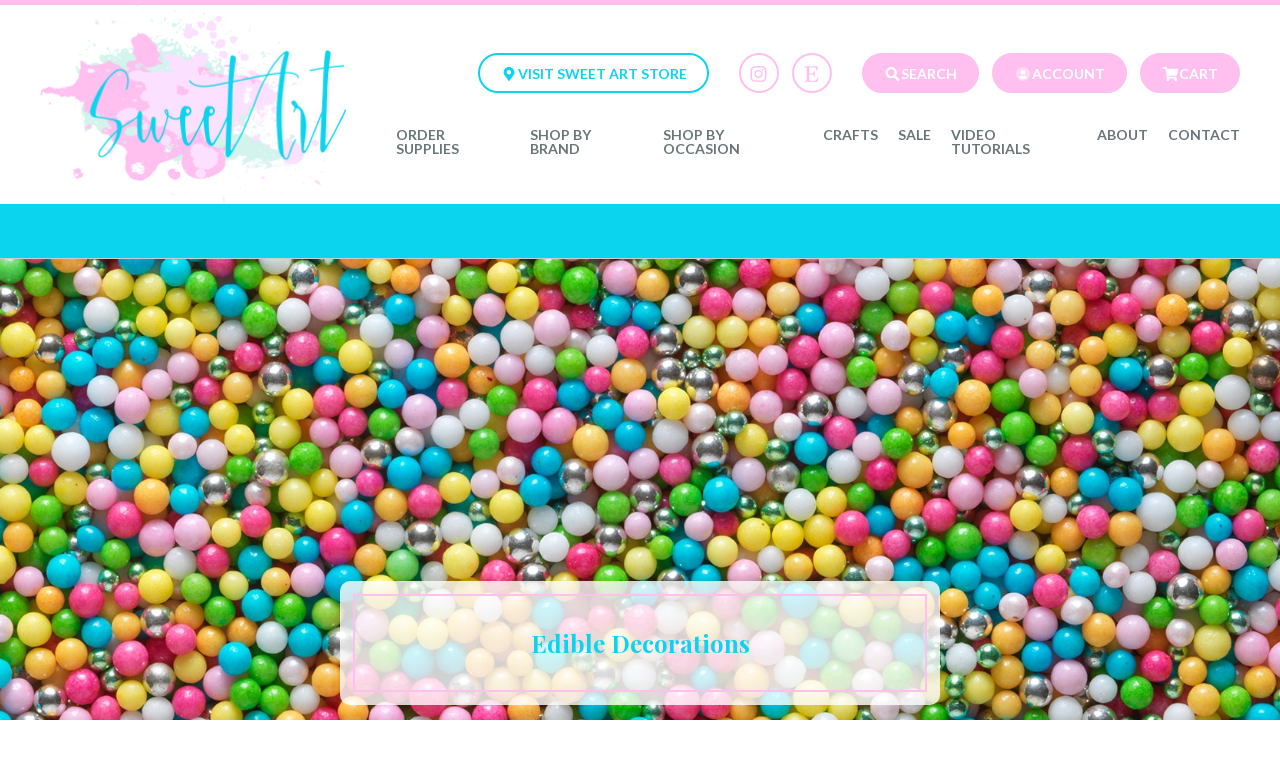

--- FILE ---
content_type: text/html; charset=UTF-8
request_url: https://www.sweetartcreations.ca/supplies/ingredients
body_size: 5693
content:
<!DOCTYPE html>
<html lang="en">
<head>
    <meta charset="utf-8">
<meta name="viewport" content="width=device-width,initial-scale=1"/>

<title>Sweet Art Creations</title>
<meta name="description" content="We are a company dedicated to bringing you unique and interesting products to help inspire your creative abilities and allow you to visualize a new level of excitment in the art of making sweets. Whether it be cookies, cake or candy.">
<meta property="og:type" content="website">
<meta property="og:image" content="https://www.sweetartcreations.ca/images/facebook-share.png">

<meta name="google-site-verification" content="rK4KY6h04VPXLednuWeq6R7tbyJhlGErq_q2VNfZ36o" />

<link rel="stylesheet" href="https://cdnjs.cloudflare.com/ajax/libs/OwlCarousel2/2.3.4/assets/owl.carousel.min.css">

<link rel="stylesheet" href="/styles/main.min.css">
<link rel="stylesheet" href="/styles/autocomplete.css">

<link rel="shortcut icon" href="/images/icons/favicon.ico" />
<link rel="apple-touch-icon-precomposed" href="/images/icons/apple-touch-icon-precomposed.png" />

<script src="/de/js/init.js"></script>
<script src="/de/js/ui/autocomplete.js"></script>
<script src="/js/site.js"></script>
<script src="/js/site.ecommerce.global.js?v3"></script>
</head>
<body class="internal">
   
    <header>
        
<section class="modal" id="ecommerce_addtocart" style="display:none">
    <div class="inner">
        <h2>You've just added this item to the cart</h2>
        <div data-pickupmessage style="display:none">
			You have selected a <strong>Pick Up Only</strong> item. <br>Delivery items must be added in a separate order.
			<br><br>
		</div>
        <img src="#" alt="" data-image >
        <a href="#" data-continue class="button pink h50 font14">Continue Shopping</a>
        <a href="/cart" class="button h50 font14">View Cart &amp; Checkout</a>
    </div>
</section>

<section class="search-bar">
    <div class="wrapper">
        <form action="/search#content" method="get" autocomplete="off">
            <input type="text" placeholder="Search Website" name="s" autocomplete="off">
            <button class="button search"><i class="fas fa-fw fa-search"></i></button>
        </form>
    </div>
</section>

<section class="masthead">
    <div class="wrapper">
        <a href="/" class="logo"><img src="/images/logo.png" alt=""></a>
        <a href="#" class="nav-trigger"><i class="fas fa-bars"></i></a>
        <nav class="main">
            <ul class="upper">
                                    <li><a href="https://goo.gl/maps/8zXhqPJrCCiuwMDK7" class="button hollow h40 font14" target="_blank"><i class="fas fa-fw fa-map-marker-alt"></i>Visit Sweet Art Store</a></li>
                                <li class="social">
                                            <a href="https://www.instagram.com/sweetartcreationscakestudio"  target="_blank" class="button hollow pink social"><i class="fab fa-fw fa-instagram"></i></a>
                                        <!--                         <a href="http://www.facebook.com/sweetartcreationsthecakestudio" target="_blank" class="button hollow pink social"><i class="fab fa-fw fa-facebook-f"></i></a>
                     -->
                                            <a href="https://www.etsy.com/ca/shop/SweetArtCreationShop?ref=seller-platform-mcnav" target="_blank" class="button hollow pink social"><i class="fab fa-fw fa-etsy"></i></a>
                                    </li>
                <li>
                    <a href="#" class="button pink h40 font14 search-trigger"><i class="fas fa-fw fa-search"></i>Search</a>
                    <a href="/account" class="button pink h40 font14"><i class="fad fa-fw fa-user-circle"></i>Account</a>
                    <!--  -->
                    <a href="/cart" class="button pink h40 font14"><i class="fas fa-fw fa-shopping-cart"></i>Cart</a>
                </li>
            </ul>
            <ul class="lower">
                <li>
                    <a href="/supplies" class="mega-trigger" >Order Supplies</a>
                    <div class="drop-trigger"><i class="fas fa-angle-down"></i></div>
                    <div class="mega">
                        <div class="blue-wrap">
                            <ul>
                                                                    <li><a href="/supplies/airbrush" data-image="/de/cache/inventory_categories/500/nav_iStock-537114661-thumb.jpg">Airbrush</a></li>
                                                                    <li><a href="/supplies/baking-decorating-tools" data-image="/de/cache/inventory_categories/374/nav_iStock-1149522814-thumb.jpg">Baking & Decorating Tools</a></li>
                                                                    <li><a href="/supplies/boxes-boards-cake-dummies" data-image="/de/cache/inventory_categories/263/nav_iStock-1143184114-thumb.jpg">Boxes, Boards & Cake Dummies</a></li>
                                                                    <li><a href="/supplies/cake-toppers" data-image="/de/cache/inventory_categories/477/nav_iStock-955719470-thumb.jpg">Cake Toppers</a></li>
                                                                    <li><a href="/supplies/crafts" data-image="">Crafts</a></li>
                                                                    <li><a href="/supplies/cupcake-liners" data-image="/de/cache/inventory_categories/207/nav_iStock-533437320-thumb.jpg">Cupcake Liners</a></li>
                                                                    <li><a href="/supplies/dust-colour" data-image="/de/cache/inventory_categories/411/nav_iStock-985916268-thumb.jpg">Dust Colour</a></li>
                                                                    <li><a href="/supplies/ingredients" data-image="/de/cache/inventory_categories/428/nav_iStock-184350964-thumb_5.jpg">Edible Decorations</a></li>
                                                                    <li><a href="/supplies/gum-paste-flowers" data-image="/de/cache/inventory_categories/48/nav_iStock-152514249-thumb_3.jpg">Edible Dried Organic Flowers</a></li>
                                                                    <li><a href="/supplies/edible-metal" data-image="">Edible Metal</a></li>
                                                                    <li><a href="/supplies/flavorings-bakery-emulsions" data-image="/de/cache/inventory_categories/243/nav_iStock-1137567136-thumb.jpg">Flavorings & Bakery Emulsions</a></li>
                                                                    <li><a href="/supplies/flower-veiner-cutters" data-image="/de/cache/inventory_categories/49/nav_iStock-457703151-thumb.jpg">Flower Veiner & Cutters</a></li>
                                                                    <li><a href="/supplies/food-paint-color" data-image="/de/cache/inventory_categories/417/nav_iStock-971376844-thumb.jpg">Food Paint & Color</a></li>
                                                                    <li><a href="/supplies/hard-candy-chocolate-molds" data-image="/de/cache/inventory_categories/336/nav_iStock-1169985454-thumb.jpg">Hard Candy & Chocolate Molds</a></li>
                                                                    <li><a href="/supplies/high-luster-metallics" data-image="/de/cache/inventory_categories/305/nav_iStock-1030791224-thumb.jpg">High Shine Edible Metallics</a></li>
                                                                    <li><a href="/supplies/fondant-icing" data-image="/de/cache/inventory_categories/377/nav_iStock-850978358-thumb.jpg">Icing, Chocolate & Mixes</a></li>
                                                                    <li><a href="/supplies/impressions" data-image="/de/cache/inventory_categories/82/nav_iStock-163904560-thumb.jpg">Impressions & Embossers</a></li>
                                                                    <li><a href="/supplies/ingredients1" data-image="/de/cache/inventory_categories/497/nav_iStock-175438109-thumb.jpg">Ingredients</a></li>
                                                                    <li><a href="/supplies/metal-cookie-cutters" data-image="/de/cache/inventory_categories/284/nav_iStock-1080976502-thumb.jpg">Metal Cookie Cutters</a></li>
                                                                    <li><a href="/supplies/plunger-foodgrade-plastic-cutters" data-image="/de/cache/inventory_categories/407/nav_iStock-893481332-thumb.jpg">Plunger & Food-grade Plastic Cutters</a></li>
                                                                    <li><a href="/supplies/silicone-" data-image="/de/cache/inventory_categories/444/nav_iStock-1139111854-thumb.jpg">Silicone Molds</a></li>
                                                                    <li><a href="/supplies/stencils" data-image="/de/cache/inventory_categories/249/nav_iStock-178556077-thumb.jpg">Stencils</a></li>
                                                            </ul>
                            <div class="image"><img src="" alt=""></div>
                        <div class="blue-wrap">
                    </div>
                </li>
                <li>
                    <a href="/brands" class="mega-trigger">Shop By Brand</a>
                    <div class="drop-trigger"><i class="fas fa-angle-down"></i></div>
                    <div class="mega">
                        <div class="blue-wrap">
                            <ul>
                                                                    <li><a href="/supplies/brand/alphabet-moulds" data-image="/de/cache/sitesettings/nav_brand_iStock-1038549982-thumb.jpg">Alphabet Moulds</a></li>
                                                                    <li><a href="/supplies/brand/amy-cakes" data-image="/de/cache/sitesettings/nav_brand_iStock-1038549982-thumb.jpg">Amy Cakes (Sweet Stamps)</a></li>
                                                                    <li><a href="/supplies/brand/ann-clark-cookie-cutters" data-image="/de/cache/sitesettings/nav_brand_iStock-1038549982-thumb.jpg">Ann Clark Cookie Cutters</a></li>
                                                                    <li><a href="/supplies/brand/artsy-tartsy" data-image="/de/cache/sitesettings/nav_brand_iStock-1038549982-thumb.jpg">Artsy Tartsy</a></li>
                                                                    <li><a href="/supplies/brand/ateco" data-image="/de/cache/sitesettings/nav_brand_iStock-1038549982-thumb.jpg">Ateco</a></li>
                                                                    <li><a href="/supplies/brand/autumn-carpenter" data-image="/de/cache/sitesettings/nav_brand_iStock-1038549982-thumb.jpg">Autumn Carpenter</a></li>
                                                                    <li><a href="/supplies/brand/bake-group" data-image="/de/cache/sitesettings/nav_brand_iStock-1038549982-thumb.jpg">Bake Group</a></li>
                                                                    <li><a href="/supplies/brand/blossom-sugar-art" data-image="/de/cache/sitesettings/nav_brand_iStock-1038549982-thumb.jpg">Blossom Sugar Art</a></li>
                                                                    <li><a href="/supplies/brand/caking-it-up" data-image="/de/cache/sitesettings/nav_brand_iStock-1038549982-thumb.jpg">Caking It Up</a></li>
                                                                    <li><a href="/supplies/brand/celcakes" data-image="/de/cache/sitesettings/nav_brand_iStock-1038549982-thumb.jpg">Celebakes</a></li>
                                                                    <li><a href="/supplies/brand/chefmaster" data-image="/de/cache/sitesettings/nav_brand_iStock-1038549982-thumb.jpg">Chefmaster</a></li>
                                                                    <li><a href="/supplies/brand/choctastique" data-image="/de/cache/sitesettings/nav_brand_iStock-1038549982-thumb.jpg">Choctastique</a></li>
                                                                    <li><a href="/supplies/brand/ck-products" data-image="/de/cache/sitesettings/nav_brand_iStock-1038549982-thumb.jpg">CK Products</a></li>
                                                                    <li><a href="/supplies/brand/claire-bowman" data-image="/de/cache/sitesettings/nav_brand_iStock-1038549982-thumb.jpg">Claire Bowman</a></li>
                                                                    <li><a href="/supplies/brand/colour-mill" data-image="/de/cache/sitesettings/nav_brand_iStock-1038549982-thumb.jpg">Colour Mill</a></li>
                                                                    <li><a href="/supplies/brand/cornucaupia-" data-image="/de/cache/sitesettings/nav_brand_iStock-1038549982-thumb.jpg">CornucAupia</a></li>
                                                                    <li><a href="/supplies/brand/designer-stencils" data-image="/de/cache/sitesettings/nav_brand_iStock-1038549982-thumb.jpg">Designer Stencils</a></li>
                                                                    <li><a href="/supplies/brand/edible-art-decorative-paint" data-image="/de/cache/sitesettings/nav_brand_iStock-1038549982-thumb.jpg">Edible Art Decorative Paint (Sweet Sticks)</a></li>
                                                                    <li><a href="/supplies/brand/enjay-converters" data-image="/de/cache/sitesettings/nav_brand_iStock-1038549982-thumb.jpg">Enjay Converters (Made in Canada)</a></li>
                                                                    <li><a href="/supplies/brand/first-impressions" data-image="/de/cache/sitesettings/nav_brand_iStock-1038549982-thumb.jpg">First Impressions Molds</a></li>
                                                                    <li><a href="/supplies/brand/fmm-sugarcraft" data-image="/de/cache/sitesettings/nav_brand_iStock-1038549982-thumb.jpg">FMM Sugarcraft</a></li>
                                                                    <li><a href="/supplies/brand/indigenous-collection" data-image="/de/cache/sitesettings/nav_brand_iStock-1038549982-thumb.jpg">Indigenous Collection</a></li>
                                                                    <li><a href="/supplies/brand/iron-orchid-decor" data-image="/de/cache/sitesettings/nav_brand_iStock-1038549982-thumb.jpg">Iron Orchid Decor</a></li>
                                                                    <li><a href="/supplies/brand/karen-davies-sugarcraft" data-image="/de/cache/sitesettings/nav_brand_iStock-1038549982-thumb.jpg">Karen Davies Sugarcraft</a></li>
                                                                    <li><a href="/supplies/brand/lorann-oils-flavours" data-image="/de/cache/sitesettings/nav_brand_iStock-1038549982-thumb.jpg">LorAnn Oils & Flavours</a></li>
                                                                    <li><a href="/supplies/brand/makins" data-image="/de/cache/sitesettings/nav_brand_iStock-1038549982-thumb.jpg">Makin's Clay</a></li>
                                                                    <li><a href="/supplies/brand/marvelous-molds" data-image="/de/cache/sitesettings/nav_brand_iStock-1038549982-thumb.jpg">Marvelous Molds</a></li>
                                                                    <li><a href="/supplies/brand/n.y.-cake" data-image="/de/cache/sitesettings/nav_brand_iStock-1038549982-thumb.jpg">N.Y. Cake</a></li>
                                                                    <li><a href="/supplies/brand/orchard-products" data-image="/de/cache/sitesettings/nav_brand_iStock-1038549982-thumb.jpg">Orchard Products</a></li>
                                                                    <li><a href="/supplies/brand/papyrus" data-image="/de/cache/sitesettings/nav_brand_iStock-1038549982-thumb.jpg">Papyrus</a></li>
                                                                    <li><a href="/supplies/brand/patchwork-cutters" data-image="/de/cache/sitesettings/nav_brand_iStock-1038549982-thumb.jpg">Patchwork Cutters</a></li>
                                                                    <li><a href="/supplies/brand/petite-ingredient-" data-image="/de/cache/sitesettings/nav_brand_iStock-1038549982-thumb.jpg">Petite Ingredient</a></li>
                                                                    <li><a href="/supplies/brand/pme" data-image="/de/cache/sitesettings/nav_brand_iStock-1038549982-thumb.jpg">PME/JEM</a></li>
                                                                    <li><a href="/supplies/brand/qzina-specialty-foods" data-image="/de/cache/sitesettings/nav_brand_iStock-1038549982-thumb.jpg">Qzina Specialty Foods</a></li>
                                                                    <li><a href="/supplies/brand/r-m-international" data-image="/de/cache/sitesettings/nav_brand_iStock-1038549982-thumb.jpg">R & M International</a></li>
                                                                    <li><a href="/supplies/brand/rainbow-dust" data-image="/de/cache/sitesettings/nav_brand_iStock-1038549982-thumb.jpg">Rainbow Dust</a></li>
                                                                    <li><a href="/supplies/brand/rolkem" data-image="/de/cache/sitesettings/nav_brand_iStock-1038549982-thumb.jpg">Rolkem</a></li>
                                                                    <li><a href="/supplies/brand/roxy-rich-colorants" data-image="/de/cache/sitesettings/nav_brand_iStock-1038549982-thumb.jpg">Roxy & Rich Colorants (Made in Canada)</a></li>
                                                                    <li><a href="/supplies/brand/satin-ice" data-image="/de/cache/sitesettings/nav_brand_iStock-1038549982-thumb.jpg">Satin Ice</a></li>
                                                                    <li><a href="/supplies/brand/silho-cake-" data-image="/de/cache/sitesettings/nav_brand_iStock-1038549982-thumb.jpg">Silho Cake</a></li>
                                                                    <li><a href="/supplies/brand/slofood-group" data-image="/de/cache/sitesettings/nav_brand_iStock-1038549982-thumb.jpg">SloFood Group (clearance)</a></li>
                                                                    <li><a href="/supplies/brand/sugar-crafty" data-image="/de/cache/sitesettings/nav_brand_iStock-1038549982-thumb.jpg">Sugar Crafty</a></li>
                                                                    <li><a href="/supplies/brand/sugarflair-colours" data-image="/de/cache/sitesettings/nav_brand_iStock-1038549982-thumb.jpg">Sugarflair Colours</a></li>
                                                                    <li><a href="/supplies/brand/sweet-art-creations-originals" data-image="/de/cache/sitesettings/nav_brand_iStock-1038549982-thumb.jpg">Sweet Art Creations Originals</a></li>
                                                                    <li><a href="/supplies/brand/sweetapolita" data-image="/de/cache/sitesettings/nav_brand_iStock-1038549982-thumb.jpg">Sweetapolita (Made in Canada)</a></li>
                                                                    <li><a href="/supplies/brand/the-sweetest-tiers" data-image="/de/cache/sitesettings/nav_brand_iStock-1038549982-thumb.jpg">The Sweetest Tiers (Made in Canada)</a></li>
                                                            </ul>
                            <div class="image"><img src="/de/cache/sitesettings/nav_brand_iStock-1038549982-thumb.jpg" alt=""></div>
                        </div>
                    </div>
                </li>
                <li><a href="/occasions">Shop by Occasion</a></li>
                <li><a href="/crafts?#content">Crafts</a></li>
                <li><a href="/sale">Sale</a></li>
                                <li><a href="/video-tutorials">Video Tutorials</a></li>
                <li><a href="/about">About</a></li>
                <li><a href="/contact">Contact</a></li>
            </ul>
        </nav>
    </div>
</section>

    <section class="alert">
        <div class="wrapper"><div style="text-align: left;"><br /><br /></div></div>
    </section>

    </header>

        
        
            <section class="hero">
                <div class="owl-carousel">
                                            <div class="slide center medium" style="background-image: url(/de/cache/inventory_categories/428/hero_iStock-184350964.jpg);">                       
                            <div class="wrapper">
                                  
                                    <div class="inner">
                                                                                    <h2>Edible Decorations</h2>
                                                                                   
                                                                            </div> 
                                                            </div>                       
                        </div>
                                    </div>
            </section>

        
    
    <main class="content" id="content">

        
                   
            <section class="sort">
                <div class="wrapper">
                    <div class="select-wrap sort">
                        <select onchange="window.location.href='/supplies/ingredients'+this.value+'?#content'">
                            <option value="">Select Subcategory</option>                           
                                                            <option value="/edible-decorations"  >All Edible Decorations</option>
                                                            <option value="/sugar-pearls"  >Candy Beads & Sugar Pearls</option>
                                                            <option value="/chocolate"  >Chocolate</option>
                                                            <option value="/dragees"  >Dragees</option>
                                                            <option value="/edible-confetti"  >Edible Confetti</option>
                                                            <option value="/edible-glitter-flakes"  >Edible Glitter Flakes</option>
                                                            <option value="/jimmies"  >Jimmies</option>
                                                            <option value="/nonpareils"  >Nonpareils</option>
                                                            <option value="/sugar-crystals"  >Sugar Crystals</option>
                                                            <option value="/sanding-sugar"  >Sanding Sugar</option>
                                                            <option value="/sprinkles"  >Sprinkles</option>
                                                            <option value="/new-sweetapolita"  >Sweetapolita</option>
                                                    </select>
                    </div>
                </div>
            </section>

        
        <section class="listing-grid product">
            <div class="wrapper"> 

                                      
                
                                    <article class="block">
                        <a href="/supplies/ingredients/supply/pink-chocolate-coating-1-pound/1886?back=%2Fsupplies%2Fingredients%3Fp%3D1%23content"><img src="/de/cache/inventory_products/1886/md_perf_2.jpg" alt=""></a>
                        <div class="info">
                            <h4><a href="/supplies/ingredients/supply/pink-chocolate-coating-1-pound/1886?back=%2Fsupplies%2Fingredients%3Fp%3D1%23content">Celebakes- Perfectly Pink Melting Wafers (1lb)</a></h4>
                            <form action="/cart/action/inventory.product" method="post"  class="add" data-addtocart  >

                                <input type="hidden" name="id" value="1886" data-inventory="id" autocomplete="off"  > 
                                <input type="hidden" name="image" value="/de/cache/inventory_products/1886/md_perf_2.jpg"  >
                                <input type="hidden" name="shippingtype" value="canadapost_module">      
                                
                                
                                <div class="price" data-inventory="price"><span data-inventory="price-regular" style="color:#999; text-decoration: line-through;  ">$8.95</span> $7.95</div>                                
                                
                                <div class="btns">

                                                                   
                                
                                          

                                        <input type="text" name="qty" placeholder="Qty" class="blank small">        
                                        
                                                                                    <button class="button h50 font14" data-inventory="button" >Add To Cart</button>
                                        
                                    
                                </form>

                                <a href="/supplies/ingredients/supply/pink-chocolate-coating-1-pound/1886?back=%2Fsupplies%2Fingredients%3Fp%3D1%23content" class="button hollow h50 font14">Info</a>
                            
                            </div>
                        </div>
                    </article>
                                    <article class="block">
                        <a href="/supplies/ingredients/supply/dark-green-chocolate-1-pound/1889?back=%2Fsupplies%2Fingredients%3Fp%3D1%23content"><img src="/de/cache/inventory_products/1889/md_garden_2.jpg" alt=""></a>
                        <div class="info">
                            <h4><a href="/supplies/ingredients/supply/dark-green-chocolate-1-pound/1889?back=%2Fsupplies%2Fingredients%3Fp%3D1%23content">Celebakes- Garden Green Melting Wafers (1lb)</a></h4>
                            <form action="/cart/action/inventory.product" method="post"  class="add" data-addtocart  >

                                <input type="hidden" name="id" value="1889" data-inventory="id" autocomplete="off"  > 
                                <input type="hidden" name="image" value="/de/cache/inventory_products/1889/md_garden_2.jpg"  >
                                <input type="hidden" name="shippingtype" value="canadapost_module">      
                                
                                
                                <div class="price" data-inventory="price"><span data-inventory="price-regular" style="color:#999; text-decoration: line-through; display:none ">$0.00</span> $8.95</div>                                
                                
                                <div class="btns">

                                                                   
                                
                                          

                                        <input type="text" name="qty" placeholder="Qty" class="blank small">        
                                        
                                                                                    <button class="button h50 font14" data-inventory="button" >Add To Cart</button>
                                        
                                    
                                </form>

                                <a href="/supplies/ingredients/supply/dark-green-chocolate-1-pound/1889?back=%2Fsupplies%2Fingredients%3Fp%3D1%23content" class="button hollow h50 font14">Info</a>
                            
                            </div>
                        </div>
                    </article>
                                    <article class="block">
                        <a href="/supplies/ingredients/supply/milk-chocolate-compound-1-pound/1895?back=%2Fsupplies%2Fingredients%3Fp%3D1%23content"><img src="/de/cache/inventory_products/1895/md_cocoalite_2.jpg" alt=""></a>
                        <div class="info">
                            <h4><a href="/supplies/ingredients/supply/milk-chocolate-compound-1-pound/1895?back=%2Fsupplies%2Fingredients%3Fp%3D1%23content">Celebakes- Cocoa Lite (Milk Chocolate) Melting Wafers (1lb)</a></h4>
                            <form action="/cart/action/inventory.product" method="post"  class="add" data-addtocart  >

                                <input type="hidden" name="id" value="1895" data-inventory="id" autocomplete="off"  > 
                                <input type="hidden" name="image" value="/de/cache/inventory_products/1895/md_cocoalite_2.jpg"  >
                                <input type="hidden" name="shippingtype" value="canadapost_module">      
                                
                                
                                <div class="price" data-inventory="price"><span data-inventory="price-regular" style="color:#999; text-decoration: line-through; display:none ">$0.00</span> $8.95</div>                                
                                
                                <div class="btns">

                                                                   
                                
                                          

                                        <input type="text" name="qty" placeholder="Qty" class="blank small">        
                                        
                                                                                    <button class="button h50 font14" data-inventory="button" >Add To Cart</button>
                                        
                                    
                                </form>

                                <a href="/supplies/ingredients/supply/milk-chocolate-compound-1-pound/1895?back=%2Fsupplies%2Fingredients%3Fp%3D1%23content" class="button hollow h50 font14">Info</a>
                            
                            </div>
                        </div>
                    </article>
                                    <article class="block">
                        <a href="/supplies/ingredients/supply/dark-chocolate-compound-1-pound/1896?back=%2Fsupplies%2Fingredients%3Fp%3D1%23content"><img src="/de/cache/inventory_products/1896/md_cocoa_2.jpg" alt=""></a>
                        <div class="info">
                            <h4><a href="/supplies/ingredients/supply/dark-chocolate-compound-1-pound/1896?back=%2Fsupplies%2Fingredients%3Fp%3D1%23content">Celebakes- Cocoa Dark (Dark Chocolate) Melting Wafers (1lb)</a></h4>
                            <form action="/cart/action/inventory.product" method="post"  class="add" data-addtocart  >

                                <input type="hidden" name="id" value="1896" data-inventory="id" autocomplete="off"  > 
                                <input type="hidden" name="image" value="/de/cache/inventory_products/1896/md_cocoa_2.jpg"  >
                                <input type="hidden" name="shippingtype" value="canadapost_module">      
                                
                                
                                <div class="price" data-inventory="price"><span data-inventory="price-regular" style="color:#999; text-decoration: line-through; display:none ">$0.00</span> $8.95</div>                                
                                
                                <div class="btns">

                                                                   
                                
                                          

                                        <input type="text" name="qty" placeholder="Qty" class="blank small">        
                                        
                                                                                    <button class="button h50 font14" data-inventory="button" >Add To Cart</button>
                                        
                                    
                                </form>

                                <a href="/supplies/ingredients/supply/dark-chocolate-compound-1-pound/1896?back=%2Fsupplies%2Fingredients%3Fp%3D1%23content" class="button hollow h50 font14">Info</a>
                            
                            </div>
                        </div>
                    </article>
                                    <article class="block">
                        <a href="/supplies/ingredients/supply/green-chocolate-compound-1-pound/1898?back=%2Fsupplies%2Fingredients%3Fp%3D1%23content"><img src="/de/cache/inventory_products/1898/md_leaf_3.jpg" alt=""></a>
                        <div class="info">
                            <h4><a href="/supplies/ingredients/supply/green-chocolate-compound-1-pound/1898?back=%2Fsupplies%2Fingredients%3Fp%3D1%23content">Celebakes- Leaf Green Melting Wafers (1lb)</a></h4>
                            <form action="/cart/action/inventory.product" method="post"  class="add" data-addtocart  >

                                <input type="hidden" name="id" value="1898" data-inventory="id" autocomplete="off"  > 
                                <input type="hidden" name="image" value="/de/cache/inventory_products/1898/md_leaf_3.jpg"  >
                                <input type="hidden" name="shippingtype" value="canadapost_module">      
                                
                                
                                <div class="price" data-inventory="price"><span data-inventory="price-regular" style="color:#999; text-decoration: line-through;  ">$8.95</span> $7.95</div>                                
                                
                                <div class="btns">

                                                                   
                                
                                          

                                        <input type="text" name="qty" placeholder="Qty" class="blank small">        
                                        
                                                                                    <button class="button h50 font14" data-inventory="button" >Add To Cart</button>
                                        
                                    
                                </form>

                                <a href="/supplies/ingredients/supply/green-chocolate-compound-1-pound/1898?back=%2Fsupplies%2Fingredients%3Fp%3D1%23content" class="button hollow h50 font14">Info</a>
                            
                            </div>
                        </div>
                    </article>
                                    <article class="block">
                        <a href="/supplies/ingredients/supply/silver-dragees-3mm/1678?back=%2Fsupplies%2Fingredients%3Fp%3D1%23content"><img src="/de/cache/inventory_products/1678/md_detail_silver dragees 3mm.jpg" alt=""></a>
                        <div class="info">
                            <h4><a href="/supplies/ingredients/supply/silver-dragees-3mm/1678?back=%2Fsupplies%2Fingredients%3Fp%3D1%23content">Silver Dragees 3mm</a></h4>
                            <form action="/cart/action/inventory.product" method="post"  class="add" data-addtocart  >

                                <input type="hidden" name="id" value="1678" data-inventory="id" autocomplete="off"  > 
                                <input type="hidden" name="image" value="/de/cache/inventory_products/1678/md_detail_silver dragees 3mm.jpg"  >
                                <input type="hidden" name="shippingtype" value="canadapost_module">      
                                
                                
                                <div class="price" data-inventory="price"><span data-inventory="price-regular" style="color:#999; text-decoration: line-through; display:none ">$0.00</span> $13.75</div>                                
                                
                                <div class="btns">

                                                                   
                                
                                          

                                        <input type="text" name="qty" placeholder="Qty" class="blank small">        
                                        
                                                                                    <button class="button h50 font14" data-inventory="button" >Add To Cart</button>
                                        
                                    
                                </form>

                                <a href="/supplies/ingredients/supply/silver-dragees-3mm/1678?back=%2Fsupplies%2Fingredients%3Fp%3D1%23content" class="button hollow h50 font14">Info</a>
                            
                            </div>
                        </div>
                    </article>
                                    <article class="block">
                        <a href="/supplies/ingredients/supply/silver-dragees-4mm/1679?back=%2Fsupplies%2Fingredients%3Fp%3D1%23content"><img src="/de/cache/inventory_products/1679/md_detail_silver dragees 4mm2.jpg" alt=""></a>
                        <div class="info">
                            <h4><a href="/supplies/ingredients/supply/silver-dragees-4mm/1679?back=%2Fsupplies%2Fingredients%3Fp%3D1%23content">Silver Dragees 4mm</a></h4>
                            <form action="/cart/action/inventory.product" method="post"  class="add" data-addtocart  >

                                <input type="hidden" name="id" value="1679" data-inventory="id" autocomplete="off"  > 
                                <input type="hidden" name="image" value="/de/cache/inventory_products/1679/md_detail_silver dragees 4mm2.jpg"  >
                                <input type="hidden" name="shippingtype" value="canadapost_module">      
                                
                                
                                <div class="price" data-inventory="price"><span data-inventory="price-regular" style="color:#999; text-decoration: line-through; display:none ">$0.00</span> $13.75</div>                                
                                
                                <div class="btns">

                                                                   
                                
                                          

                                        <input type="text" name="qty" placeholder="Qty" class="blank small">        
                                        
                                                                                    <button class="button h50 font14" data-inventory="button" >Add To Cart</button>
                                        
                                    
                                </form>

                                <a href="/supplies/ingredients/supply/silver-dragees-4mm/1679?back=%2Fsupplies%2Fingredients%3Fp%3D1%23content" class="button hollow h50 font14">Info</a>
                            
                            </div>
                        </div>
                    </article>
                                    <article class="block">
                        <a href="/supplies/ingredients/supply/silver-dragees-5mm/1680?back=%2Fsupplies%2Fingredients%3Fp%3D1%23content"><img src="/de/cache/inventory_products/1680/md_detail_silver dragees 5mm.jpg" alt=""></a>
                        <div class="info">
                            <h4><a href="/supplies/ingredients/supply/silver-dragees-5mm/1680?back=%2Fsupplies%2Fingredients%3Fp%3D1%23content">Silver Dragees 5mm</a></h4>
                            <form action="/cart/action/inventory.product" method="post"  class="add" data-addtocart  >

                                <input type="hidden" name="id" value="1680" data-inventory="id" autocomplete="off"  > 
                                <input type="hidden" name="image" value="/de/cache/inventory_products/1680/md_detail_silver dragees 5mm.jpg"  >
                                <input type="hidden" name="shippingtype" value="canadapost_module">      
                                
                                
                                <div class="price" data-inventory="price"><span data-inventory="price-regular" style="color:#999; text-decoration: line-through; display:none ">$0.00</span> $13.75</div>                                
                                
                                <div class="btns">

                                                                   
                                
                                          

                                        <input type="text" name="qty" placeholder="Qty" class="blank small">        
                                        
                                                                                    <button class="button h50 font14" data-inventory="button" >Add To Cart</button>
                                        
                                    
                                </form>

                                <a href="/supplies/ingredients/supply/silver-dragees-5mm/1680?back=%2Fsupplies%2Fingredients%3Fp%3D1%23content" class="button hollow h50 font14">Info</a>
                            
                            </div>
                        </div>
                    </article>
                                    <article class="block">
                        <a href="/supplies/ingredients/supply/silver-dragees-10mm/1684?back=%2Fsupplies%2Fingredients%3Fp%3D1%23content"><img src="/de/cache/inventory_products/1684/md_detail_silver dragees 8mm.jpg" alt=""></a>
                        <div class="info">
                            <h4><a href="/supplies/ingredients/supply/silver-dragees-10mm/1684?back=%2Fsupplies%2Fingredients%3Fp%3D1%23content">Silver Dragees 10mm</a></h4>
                            <form action="/cart/action/inventory.product" method="post"  class="add" data-addtocart  >

                                <input type="hidden" name="id" value="1684" data-inventory="id" autocomplete="off"  > 
                                <input type="hidden" name="image" value="/de/cache/inventory_products/1684/md_detail_silver dragees 8mm.jpg"  >
                                <input type="hidden" name="shippingtype" value="canadapost_module">      
                                
                                
                                <div class="price" data-inventory="price"><span data-inventory="price-regular" style="color:#999; text-decoration: line-through; display:none ">$0.00</span> $13.75</div>                                
                                
                                <div class="btns">

                                                                   
                                
                                          

                                        <input type="text" name="qty" placeholder="Qty" class="blank small">        
                                        
                                                                                    <button class="button h50 font14" data-inventory="button" >Add To Cart</button>
                                        
                                    
                                </form>

                                <a href="/supplies/ingredients/supply/silver-dragees-10mm/1684?back=%2Fsupplies%2Fingredients%3Fp%3D1%23content" class="button hollow h50 font14">Info</a>
                            
                            </div>
                        </div>
                    </article>
                                    <article class="block">
                        <a href="/supplies/ingredients/supply/multicolor-dragees-3mm/1685?back=%2Fsupplies%2Fingredients%3Fp%3D1%23content"><img src="/de/cache/inventory_products/1685/md_detail_multi 3mm.jpg" alt=""></a>
                        <div class="info">
                            <h4><a href="/supplies/ingredients/supply/multicolor-dragees-3mm/1685?back=%2Fsupplies%2Fingredients%3Fp%3D1%23content">Multicolor Dragees 3mm</a></h4>
                            <form action="/cart/action/inventory.product" method="post"  class="add" data-addtocart  >

                                <input type="hidden" name="id" value="1685" data-inventory="id" autocomplete="off"  > 
                                <input type="hidden" name="image" value="/de/cache/inventory_products/1685/md_detail_multi 3mm.jpg"  >
                                <input type="hidden" name="shippingtype" value="canadapost_module">      
                                
                                
                                <div class="price" data-inventory="price"><span data-inventory="price-regular" style="color:#999; text-decoration: line-through; display:none ">$0.00</span> $13.75</div>                                
                                
                                <div class="btns">

                                                                   
                                
                                          

                                        <input type="text" name="qty" placeholder="Qty" class="blank small">        
                                        
                                                                                    <button class="button h50 font14" data-inventory="button" >Add To Cart</button>
                                        
                                    
                                </form>

                                <a href="/supplies/ingredients/supply/multicolor-dragees-3mm/1685?back=%2Fsupplies%2Fingredients%3Fp%3D1%23content" class="button hollow h50 font14">Info</a>
                            
                            </div>
                        </div>
                    </article>
                                    <article class="block">
                        <a href="/supplies/ingredients/supply/multicolor-dragees-4mm/1686?back=%2Fsupplies%2Fingredients%3Fp%3D1%23content"><img src="/de/cache/inventory_products/1686/md_detail_multi 4mm.jpg" alt=""></a>
                        <div class="info">
                            <h4><a href="/supplies/ingredients/supply/multicolor-dragees-4mm/1686?back=%2Fsupplies%2Fingredients%3Fp%3D1%23content">Multicolor Dragees 4mm</a></h4>
                            <form action="/cart/action/inventory.product" method="post"  class="add" data-addtocart  >

                                <input type="hidden" name="id" value="1686" data-inventory="id" autocomplete="off"  > 
                                <input type="hidden" name="image" value="/de/cache/inventory_products/1686/md_detail_multi 4mm.jpg"  >
                                <input type="hidden" name="shippingtype" value="canadapost_module">      
                                
                                
                                <div class="price" data-inventory="price"><span data-inventory="price-regular" style="color:#999; text-decoration: line-through; display:none ">$0.00</span> $13.75</div>                                
                                
                                <div class="btns">

                                                                   
                                
                                          

                                        <input type="text" name="qty" placeholder="Qty" class="blank small">        
                                        
                                                                                    <button class="button h50 font14" data-inventory="button" >Add To Cart</button>
                                        
                                    
                                </form>

                                <a href="/supplies/ingredients/supply/multicolor-dragees-4mm/1686?back=%2Fsupplies%2Fingredients%3Fp%3D1%23content" class="button hollow h50 font14">Info</a>
                            
                            </div>
                        </div>
                    </article>
                                    <article class="block">
                        <a href="/supplies/ingredients/supply/multicolor-dragees-8mm/1688?back=%2Fsupplies%2Fingredients%3Fp%3D1%23content"><img src="/de/cache/inventory_products/1688/md_detail_multi 8mm.jpg" alt=""></a>
                        <div class="info">
                            <h4><a href="/supplies/ingredients/supply/multicolor-dragees-8mm/1688?back=%2Fsupplies%2Fingredients%3Fp%3D1%23content">Multicolor Dragees 8mm</a></h4>
                            <form action="/cart/action/inventory.product" method="post"  class="add" data-addtocart  >

                                <input type="hidden" name="id" value="1688" data-inventory="id" autocomplete="off"  > 
                                <input type="hidden" name="image" value="/de/cache/inventory_products/1688/md_detail_multi 8mm.jpg"  >
                                <input type="hidden" name="shippingtype" value="canadapost_module">      
                                
                                
                                <div class="price" data-inventory="price"><span data-inventory="price-regular" style="color:#999; text-decoration: line-through; display:none ">$0.00</span> $13.75</div>                                
                                
                                <div class="btns">

                                                                   
                                
                                          

                                        <input type="text" name="qty" placeholder="Qty" class="blank small">        
                                        
                                                                                    <button class="button h50 font14" data-inventory="button" >Add To Cart</button>
                                        
                                    
                                </form>

                                <a href="/supplies/ingredients/supply/multicolor-dragees-8mm/1688?back=%2Fsupplies%2Fingredients%3Fp%3D1%23content" class="button hollow h50 font14">Info</a>
                            
                            </div>
                        </div>
                    </article>
                
                
                
            </div>
        </section>

         
            <section class="pagination">
                <div class="wrapper">
                     
                    <a href="/supplies/ingredients?p=1#content" class="current" >1</a> <a href="/supplies/ingredients?p=2#content">2</a> <a href="/supplies/ingredients?p=3#content">3</a> <a href="/supplies/ingredients?p=4#content">4</a> <a href="/supplies/ingredients?p=5#content">5</a>                         
                     
                        <a href="/supplies/ingredients?p=6#content" class="next"><i class="fas fa-angle-right"></i></a>
                     
                </div>
            </section>
        
    </main>

    <footer>
    <section class="upper">
        <div class="wrapper">
            <div class="col">
                <h4>Sweet Art Creations Store</h4>
<p>400 Creditstone Rd, Unit 5<br />Vaughan, ON L4K 3Z3 (Canada)</p>
<p>15 min walk east of Vaughan Subway</p>            </div>
            <div class="col">
                <h4>Store Hours</h4>
<p><strong>Tuedsay &amp; Wednesday 10am-3pm</strong></p>
<p><strong>Thursday &amp; Friday 10am-5:30pm<br /></strong></p>
<p><strong>Sat 10am-2pm</strong></p>
<p><strong>Closed Mon&amp;Sun</strong></p>
<p>Hours are subject to change during holidays<br />Closed holiday weekends inclusive of Saturdays</p>           </div>
            <div class="col">
                <h4>Come Visit Us Today!</h4>
<p>We stock many additional products not seen on our website.</p>            </div>
        </div>
    </section>
    <section class="lower">
        <div class="wrapper">
            <div class="col">
                <strong>&copy; 2026 Sweet Art Creations (N)</strong>&nbsp;&nbsp;<br>A Canadian Company. Supporting Made in Canada. All prices in CAD.&nbsp;&nbsp;<a href="/privacy-policy">Privacy Policy</a> / <a href="/return-policy">Return Policy</a> / <a href="/delivery-shipping">Delivery &amp; Shipping</a>
            </div>
            <div class="col"><a href="https://www.mouthmedia.com" target="_blank" >Website Design</a> by <a href="https://www.mouthmedia.com" target="_blank" >Mouth Media Inc.</a></div>
        </div>
    </section>
</footer>

<link href="https://fonts.googleapis.com/css?family=Lato:300,400,700|Playfair+Display:400,700&display=swap" rel="stylesheet">
<!-- <link rel="stylesheet" href="https://cdnjs.cloudflare.com/ajax/libs/OwlCarousel2/2.3.4/assets/owl.carousel.min.css"> -->
<link async rel="stylesheet" href="https://cdnjs.cloudflare.com/ajax/libs/selectize.js/0.12.6/css/selectize.min.css">

<script async src="https://kit.fontawesome.com/b2f2db8aa3.js" crossorigin="anonymous"></script>

<script src="https://cdnjs.cloudflare.com/ajax/libs/jquery/3.4.1/jquery.min.js"></script>
<script src="https://cdnjs.cloudflare.com/ajax/libs/OwlCarousel2/2.3.4/owl.carousel.min.js"></script>
<script async src="https://cdnjs.cloudflare.com/ajax/libs/selectize.js/0.12.6/js/standalone/selectize.min.js"></script>

<script async src="https://cdn.jsdelivr.net/gh/fancyapps/fancybox@3.5.7/dist/jquery.fancybox.min.js"></script>
<link async rel="stylesheet" href="https://cdn.jsdelivr.net/gh/fancyapps/fancybox@3.5.7/dist/jquery.fancybox.min.css" />

<script src="/js/main.min.js"></script>

<!-- GOOGLE ANALYTICS CODE -->
<script>
    var _gaq=[['_setAccount','UA-34113693-1'],['_trackPageview']];
    (function(d,t){var g=d.createElement(t),s=d.getElementsByTagName(t)[0];
    g.src=('https:'==location.protocol?'//ssl':'//www')+'.google-analytics.com/ga.js';
    s.parentNode.insertBefore(g,s)}(document,'script'));
</script>

<!-- Google Code for Remarketing Tag -->
<script type="text/javascript">
    /* <![CDATA[ */
    var google_conversion_id = 974469515;
    var google_custom_params = window.google_tag_params;
    var google_remarketing_only = true;
    /* ]]> */
</script>
<script type="text/javascript" src="//www.googleadservices.com/pagead/conversion.js">
    </script>
<noscript>
    <div style="display:inline;">
    <img height="1" width="1" style="border-style:none;" alt="" src="//googleads.g.doubleclick.net/pagead/viewthroughconversion/974469515/?value=0&amp;guid=ON&amp;script=0"/>
    </div>
</noscript>
    <script src="/js/site.inventory.products.js"></script>
    
</body>
</html>

--- FILE ---
content_type: text/css
request_url: https://www.sweetartcreations.ca/styles/main.min.css
body_size: 6595
content:
/*! normalize.css v5.0.0 | MIT License | github.com/necolas/normalize.css */html{font-family:sans-serif;line-height:1.15;-ms-text-size-adjust:100%;-webkit-text-size-adjust:100%}body{margin:0}article,aside,footer,header,nav,section{display:block}h1{font-size:2em;margin:.67em 0}figcaption,figure,main{display:block}figure{margin:1em 40px}hr{box-sizing:content-box;height:0;overflow:visible}pre{font-family:monospace,monospace;font-size:1em}a{background-color:transparent;-webkit-text-decoration-skip:objects}a:active,a:hover{outline-width:0}abbr[title]{border-bottom:none;text-decoration:underline;-webkit-text-decoration:underline dotted;text-decoration:underline dotted}b,strong{font-weight:inherit;font-weight:bolder}code,kbd,samp{font-family:monospace,monospace;font-size:1em}dfn{font-style:italic}mark{background-color:#ff0;color:#000}small{font-size:80%}sub,sup{font-size:75%;line-height:0;position:relative;vertical-align:baseline}sub{bottom:-.25em}sup{top:-.5em}audio,video{display:inline-block}audio:not([controls]){display:none;height:0}img{border-style:none}svg:not(:root){overflow:hidden}button,input,optgroup,select,textarea{font-family:sans-serif;font-size:100%;line-height:1.15;margin:0}button,input{overflow:visible}button,select{text-transform:none}[type=reset],[type=submit],button,html [type=button]{cursor:pointer;-webkit-appearance:button}[type=button]::-moz-focus-inner,[type=reset]::-moz-focus-inner,[type=submit]::-moz-focus-inner,button::-moz-focus-inner{border-style:none;padding:0}[type=button]:-moz-focusring,[type=reset]:-moz-focusring,[type=submit]:-moz-focusring,button:-moz-focusring{outline:1px dotted ButtonText}fieldset{border:1px solid silver;margin:0 2px;padding:.35em .625em .75em}legend{box-sizing:border-box;color:inherit;display:table;max-width:100%;padding:0;white-space:normal}progress{display:inline-block;vertical-align:baseline}textarea{overflow:auto}[type=checkbox],[type=radio]{box-sizing:border-box;padding:0}[type=number]::-webkit-inner-spin-button,[type=number]::-webkit-outer-spin-button{height:auto}[type=search]{-webkit-appearance:textfield;outline-offset:-2px}[type=search]::-webkit-search-cancel-button,[type=search]::-webkit-search-decoration{-webkit-appearance:none}::-webkit-file-upload-button{-webkit-appearance:button;font:inherit}details,menu{display:block}summary{display:list-item}canvas{display:inline-block}[hidden],template{display:none}

/*! HTML5 Boilerplate v5.3.0 | MIT License | https://html5boilerplate.com/ */*{box-sizing:border-box}html{color:#222;font-size:1em;line-height:1.4}hr{display:block;height:1px;border:0;border-top:1px solid #ccc;margin:1em 0;padding:0}audio,canvas,iframe,img,svg,video{vertical-align:middle}fieldset{border:0;margin:0;padding:0}textarea{resize:vertical}iframe,img{display:block;max-width:100%}.wrapper{width:100%;margin:0;padding:0 20px}@media (min-width:640px){.wrapper{width:600px;margin:0 auto;padding:0}}@media (min-width:940px){.wrapper{width:900px}}@media (min-width:1240px){.wrapper{width:1200px}}@media (min-width:1640px){.wrapper{width:1600px}}.aligncenter:first-child,.alignleft:first-child,.alignright:first-child,.checkbox-list label:first-child,.checkboxes label:first-child,.iframe-wrap:first-child,.info-split:first-child,.radios label:first-child,.tagline:first-child,blockquote:first-child,h1:first-child,h2:first-child,h3:first-child,h4:first-child,h5:first-child,h6:first-child,ol:first-child,p:first-child,ul:first-child{margin-top:0}.aligncenter:last-child,.alignleft:last-child,.alignright:last-child,.checkbox-list label:last-child,.checkboxes label:last-child,.iframe-wrap:last-child,.info-split:last-child,.radios label:last-child,.tagline:last-child,blockquote:last-child,h1:last-child,h2:last-child,h3:last-child,h4:last-child,h5:last-child,h6:last-child,ol:last-child,p:last-child,ul:last-child{margin-bottom:0}.cart-wrap .row,.cart-wrap .totals .promos,.checkbox-list label,.checkboxes label,.featured-products .overlay,.featured-products .slide,.form-title,.hero .wrapper,.info-split .inner,.int-hero .wrapper,.listing-grid .meta-wrap,.listing-grid.product .btns,.order-history .trigger,.pagination .wrapper,.radios label,.tutorial-bar .tutorial-wrap,.tutorial-subscribe,.tutorial-subscribe form,footer .lower .wrapper,footer .upper .wrapper,form .checkbox-list,form .forgot,form .row,form .split,header .masthead .wrapper,header .search-bar form,main.content.split .details .add,main.content.split .wrapper,nav.main,nav.main .lower,nav.main .upper{display:-ms-flexbox;display:flex}.info-split .inner,.listing-grid .meta-wrap,.tutorial-bar .tutorial-wrap,.tutorial-subscribe,.tutorial-subscribe form,footer .lower .wrapper,footer .upper .wrapper,form .row,form .split,main.content.split .wrapper{-ms-flex-direction:column;flex-direction:column}@media (min-width:940px){.info-split .inner,.listing-grid .meta-wrap,.tutorial-bar .tutorial-wrap,.tutorial-subscribe,.tutorial-subscribe form,footer .lower .wrapper,footer .upper .wrapper,form .row,form .split,main.content.split .wrapper{-ms-flex-direction:row;flex-direction:row}}.featured-products,.upcoming-classes{padding:30px 0}@media (min-width:940px){.featured-products,.upcoming-classes{padding:60px 0}}.info-split .image,.info-split>a,.int-hero{background-size:cover;background-position:50%}.featured-products .slide,.hero .inner,.home main.content .intro,.info-split .inner,.int-hero .title-wrap,.modal .inner{outline:2px solid #ffc0ef;outline-offset:-15px}.featured-products .overlay,.featured-products .slide,.hero .inner,.home main.content .intro,.info-split .inner,.int-hero .title-wrap,.modal .inner,.thanks .cart-wrap,form.padded{border-radius:10px;overflow:hidden}.hero .inner,.home main.content .intro,.modal .inner{max-width:600px;padding:50px 30px;background:hsla(0,0%,100%,.8);font-weight:300;text-align:center}.hero .inner .title,.home main.content .intro .title,.modal .inner .title{font-family:Playfair Display,Times,Times New Roman,serif;font-size:24px;font-weight:700;line-height:1.2;color:#0bd4ee}html{font-size:18px;font-family:Lato,Helvetica,Arial,sans-serif;line-height:1.5;color:#697577;width:100%}body,html{background:#fff;overflow-x:hidden}ol,p,ul{margin:30px 0}strong{font-weight:700}hr{margin:50px 0;border-style:dotted;border-color:#ccc}.clearfix:after,.clearfix:before{content:" ";display:table}.clearfix:after{clear:both}.iframe-wrap{position:relative;padding-bottom:56.25%;padding-top:25px;height:0}.iframe-wrap iframe{position:absolute;top:0;left:0;width:100%;height:100%}.aligncenter,.alignleft,.alignright{float:none;margin:30px auto}@media (min-width:640px){.alignleft{float:left;margin:0 30px 30px 0}}@media (min-width:640px){.alignright{float:right;margin:0 0 30px 30px}}h1,h2,h3,h4,h5,h6{margin:35px 0;color:#0bd4ee;line-height:1;font-family:Playfair Display,Times,Times New Roman,serif;font-weight:700}h1{font-size:36px}.home h1{font-size:30px}h2{font-size:24px}h3{font-size:22px}h4{font-size:20px}h4,h5{color:#697577}h5{font-size:18px}h6{font-size:16px;color:#697577}::-moz-selection{background:#0bd4ee;color:#fff;text-shadow:none}::selection{background:#0bd4ee;color:#fff;text-shadow:none}a{color:#0bd4ee;text-decoration:none;transition:all .3s}a:hover{color:#ffc0ef}blockquote{border-left:5px solid #e6e6e6;padding-left:20px}blockquote cite{display:block;text-transform:uppercase;font-size:12px;margin:5px 0 0;font-style:normal}header{position:relative;border-bottom:1px solid #ccc;z-index:3}@media (min-width:940px){header .wrapper{position:relative}}header .search-bar{display:none;background:#fce0ff}header .search-bar input{border-radius:0;background:#fdefff;margin:0}header .search-bar .button{border-radius:0;font-size:20px;padding:0 15px}header .masthead{border-top:5px solid #ffc0ef}header .masthead .wrapper{-ms-flex-align:center;align-items:center}header .masthead .logo{margin-right:30px}header .masthead .nav-trigger{-ms-flex-negative:0;flex-shrink:0;display:block;background:#0bd4ee;border:2px solid #0bd4ee;color:#fff;width:46px;height:46px;margin-left:auto;text-align:center;line-height:42px;border-radius:100%}@media (min-width:1240px){header .masthead .nav-trigger{display:none}}header .masthead .nav-trigger:hover{background:0;color:#0bd4ee}header .alert{padding:15px 0;background:#0bd4ee;color:#fff;font-size:12px;font-weight:700;line-height:1;text-align:center;text-transform:uppercase}footer{font-size:16px}footer .upper{overflow:hidden;position:relative;padding:40px 0;background:#ffc0ef}footer .upper:after{content:url(../images/splat.png);position:absolute;top:0;right:-300px}@media (min-width:940px){footer .upper{padding:100px 0}}footer .upper h4{margin:0 0 30px}footer .upper .col{position:relative;z-index:1;border-bottom:1px dashed #fff;margin-bottom:30px;padding-bottom:30px}footer .upper .col:last-child{margin:0;padding:0;border:0}@media (min-width:940px){footer .upper .col{width:33.33333%;margin:0;padding:0 30px;border:0;border-right:1px dashed #fff}footer .upper .col:first-child{padding-left:0}footer .upper .col:last-child{padding:0 30px}}footer .lower{padding:40px 0;background:#0bd4ee;color:#fff;text-align:center;font-size:14px}@media (min-width:940px){footer .lower{text-align:inherit}}footer .lower .wrapper{-ms-flex-align:center;align-items:center}@media (min-width:1240px){footer .lower br{display:none}}footer .lower a{color:#fff}footer .lower a:hover{color:#ffc0ef}footer .lower strong{font-family:Playfair Display,Times,Times New Roman,serif;font-size:16px}footer .lower .col{margin-bottom:20px}@media (min-width:940px){footer .lower .col{margin:0}}footer .lower .col:last-child{margin:0}@media (min-width:940px){footer .lower .col:last-child{margin-left:auto}}nav.main{transition:all .3s;-ms-flex-direction:column-reverse;flex-direction:column-reverse;position:absolute;top:100%;right:0;width:100%;transform:translateX(100%);opacity:0;background:#fff;line-height:1;font-size:14px;text-transform:uppercase}@media (min-width:940px){nav.main{width:350px}}@media (min-width:1240px){nav.main{transform:none;opacity:1;z-index:1;position:static;top:auto;right:auto;width:auto;-ms-flex-direction:column;flex-direction:column;-ms-flex-align:end;align-items:flex-end;margin-left:auto}}nav.main.active{transform:translateX(0);opacity:1;z-index:1}nav.main .upper{-ms-flex-direction:column;flex-direction:column;padding:5px 0;border-top:1px solid #ccc;border-bottom:1px solid #ccc}@media (min-width:1240px){nav.main .upper{-ms-flex-direction:row;flex-direction:row;padding:0;border:0;margin-bottom:35px}}nav.main .upper li{text-align:center;padding:5px 20px}@media (min-width:1240px){nav.main .upper li{padding:0;margin:0 0 0 20px}}nav.main .upper li a{margin:5px}@media (min-width:1240px){nav.main .upper li a{margin:0 0 0 10px}}nav.main .lower{-ms-flex-direction:column;flex-direction:column}@media (min-width:1240px){nav.main .lower{-ms-flex-direction:row;flex-direction:row}}nav.main .lower li{position:relative;border-top:1px solid #ccc}@media (min-width:1240px){nav.main .lower li{position:static;margin:0 0 0 20px;border:0}nav.main .lower li:hover>a{color:#0bd4ee}nav.main .lower li:hover>.mega{display:block!important}}nav.main .lower li .drop-trigger{position:absolute;top:0;right:0;width:44px;height:44px;line-height:44px;text-align:center;padding:0}@media (min-width:1240px){nav.main .lower li .drop-trigger{display:none}}nav.main .lower li a{display:block;padding:15px 44px 15px 20px;color:#697577;font-weight:700}@media (min-width:1240px){nav.main .lower li a{padding:0}}nav.main ul{list-style:none;margin:0;padding:0}nav.main .mega{display:none}@media (min-width:1240px){nav.main .mega{position:absolute;top:100%;margin-top:-58px;left:0;width:100%;z-index:2;padding-top:58px}}@media (min-width:1240px){nav.main .mega .blue-wrap{display:-ms-flexbox;display:flex;-ms-flex-align:start;align-items:flex-start;padding:30px;background:#0bd4ee;border-bottom-left-radius:20px;border-bottom-right-radius:20px}}@media (min-width:1240px){nav.main .mega ul{width:calc(100% - 230px);column-count:3;column-gap:30px}}@media (min-width:1240px){nav.main .mega ul li{margin:0 0 20px 20px}}nav.main .mega ul li:last-child{margin-bottom:0}nav.main .mega ul li a{padding:10px 30px}@media (min-width:1240px){nav.main .mega ul li a{color:#fff;font-size:16px;font-weight:700;text-transform:uppercase;padding:0}nav.main .mega ul li a:hover{color:#ffc0ef}}nav.main .mega .image{display:none;width:200px;border:5px solid #ffc0ef}@media (min-width:1240px){nav.main .mega .image{display:block}}label{font-size:16px;font-weight:700;line-height:1.2;display:block;margin:0 0 5px;font-weight:400}label .required{margin-left:5px;color:#c82727}label.error{color:#c82727}input,textarea{display:block;width:100%;padding:22px 30px;border:0;font-family:Lato,Helvetica,Arial,sans-serif;color:#697577;font-size:16px;line-height:1;background:#f8fbfc;border-radius:30px;margin-bottom:20px;transition:all .3s}input:last-child,textarea:last-child{margin-bottom:0}input:focus,textarea:focus{background:#f2f2f2}input.error,textarea.error{border:1px solid #c82727}input.blank,textarea.blank{border:1px solid #e6e6e6;background:#fff;padding:21px 30px}input.blank.small,textarea.blank.small{padding:16px 20px}input.blank.mini,textarea.blank.mini{padding:11px 15px}textarea{min-height:200px}button,input[type=file],input[type=password],input[type=text],textarea{outline:none}select{width:100%}select.error{border:1px solid #c82727}.checkbox-list label,.checkboxes label,.radios label{-ms-flex-align:start;align-items:flex-start;padding:0}.checkbox-list input,.checkboxes input,.radios input{margin:3px 10px 0 0;width:auto}button.button,input.button{display:inline-block;width:auto}.bigcheck input[type=checkbox]{transform:scale(1.4);border-radius:0;margin-top:6px;border:1px solid #666;-ms-flex-negative:0;flex-shrink:0}.bigcheck label{font-size:20px}.button{display:inline-block;padding:0 30px;background:#0bd4ee;border-radius:9999px;border:2px solid #0bd4ee;color:#fff;font-size:18px;font-family:Lato,Helvetica,Arial,sans-serif;font-weight:700;text-transform:uppercase;text-align:center;transition:all .3s}.button:hover{background:0;color:#0bd4ee;border-color:#0bd4ee}.button.full{width:100%}.button.hollow{background:0;color:#0bd4ee;border-color:#0bd4ee}.button.hollow:hover{color:#fff;background:#0bd4ee}.button.pink{background:#ffc0ef;border-color:#ffc0ef}.button.pink.hollow,.button.pink:hover{background:0;color:#ffc0ef}.button.pink.hollow:hover{background:#ffc0ef;color:#fff;border-color:#ffc0ef}.button.social{font-size:18px;padding:0;width:40px}.button.h40,.button.social{height:40px;line-height:38px}.button.h40{padding:0 20px}.button.h50{height:50px;line-height:48px}.button.h60{height:60px;line-height:58px}.button.font14{font-size:14px}.button.font16{font-size:16px}.button.disable{pointer-events:none}.select-wrap.small{width:125px;margin-right:20px}.select-wrap.sort{max-width:600px;margin:0 auto 60px}.select-wrap.sort .selectize-input{border:2px solid #0bd4ee;border-radius:10px}.select-wrap.sort .selectize-dropdown{border:2px solid #0bd4ee;border-top:0}.select-wrap .selectize-input{display:block!important;box-shadow:none;border:1px solid #e6e6e6;font-size:16px;line-height:48px;height:50px;padding:0 15px;border-radius:25px;color:#697577}.select-wrap .selectize-input>input{font-size:16px;color:#697577}.select-wrap .selectize-input.dropdown-active{border-bottom-left-radius:0;border-bottom-right-radius:0}.select-wrap .selectize-dropdown{margin:0;color:#697577;box-shadow:none;border-color:#e6e6e6}.owl-nav button.owl-next,.owl-nav button.owl-prev{position:absolute}.owl-nav .owl-prev{left:0}.owl-nav .owl-next{right:0}.section-head{text-align:center;margin-bottom:30px}@media (min-width:940px){.section-head{margin-bottom:50px}}.btn-wrap{text-align:center;margin-top:25px}@media (min-width:940px){.btn-wrap{margin-top:50px}}.thru-btn{font-size:14px;font-weight:700;text-transform:uppercase}.thru-btn svg{margin-left:10px}.btn-nav .button{margin:10px 5px}@media (min-width:1240px){.btn-nav .button{margin:0 10px 0 0}}.info-split{margin:60px 0}.info-split .inner{background:#f8fbfc}@media (min-width:940px){.info-split .inner{min-height:550px}}@media (min-width:940px){.info-split.reverse .inner{-ms-flex-direction:row-reverse;flex-direction:row-reverse}}.info-split .image,.info-split>a{min-height:50vw}@media (min-width:940px){.info-split .image,.info-split>a{width:50%;min-height:100%}}.info-split .copy{padding:50px;font-size:24px;font-weight:300}@media (min-width:940px){.info-split .copy{width:50%;margin:auto 0}}.modal{position:fixed;padding:20px;width:100%;height:100%;z-index:4;background:rgba(252,224,255,.8);display:-ms-flexbox;display:flex;-ms-flex-align:center;align-items:center;-ms-flex-pack:center;justify-content:center}.modal .inner{text-align:center;background:#fff;max-width:600px}.modal .inner img{margin:0 auto 20px}.modal .inner .button{margin:10px 10px 0}#alertpop p{font-size:20px;font-weight:700}.tagline{margin:60px 0;text-align:center}.tagline h2{font-size:24px}main.content{margin:60px 0;background-size:cover;background-position:50%}.home main.content{padding:60px 0;margin:0}@media (min-width:940px){.home main.content{padding:140px 0}}.home main.content .intro{margin:auto;position:relative;z-index:1}main.content .note{color:#ffc0ef;font-size:14px;font-weight:700}main.content .video-wrap{padding-bottom:56.5%;position:absolute;top:0;left:0;width:100%;height:100%;pointer-events:none}main.content .video-wrap iframe{position:absolute;top:50%;left:50%;min-width:150%;min-height:150%;transform:translate(-50%,-50%)}@media (min-width:940px){.listing-grid.products-used .wrapper{grid-template-columns:repeat(4,1fr)}}.listing-grid.products-used .info{font-weight:700;padding:20px 30px}.listing-grid.products-used .price{color:#ffc0ef}.listing-grid.brand .wrapper{grid-template-columns:repeat(2,1fr)}@media (min-width:640px){.listing-grid.brand .wrapper{grid-template-columns:repeat(auto-fill,minmax(200px,1fr))}}.listing-grid.brand .block{border:4px solid #f8fbfc;border-radius:10px}.listing-grid.brand .info{font-family:Playfair Display,Times,Times New Roman,serif;font-size:14px;font-weight:700;line-height:1.2;padding:20px;text-align:center}@media (min-width:940px){.listing-grid.product .wrapper{grid-template-columns:repeat(3,1fr)}}.listing-grid.product .info{padding:20px}.listing-grid.product .price{margin:-25px 0 0;color:#ffc0ef;font-weight:700}.listing-grid.product .btns{-ms-flex-wrap:wrap;flex-wrap:wrap}.listing-grid.product .btns input{margin:15px 15px 0 0;width:70px}.listing-grid.product .btns .button{-ms-flex-negative:0;flex-shrink:0;margin:15px 15px 0 0}.listing-grid .wrapper{display:grid;grid-gap:30px;grid-template-columns:repeat(1,1fr)}@media (min-width:640px){.listing-grid .wrapper{grid-template-columns:repeat(2,1fr)}}.listing-grid .block{font-size:16px}.listing-grid .block img{border-top-left-radius:10px;border-top-right-radius:10px}.listing-grid .block h2{margin-bottom:20px}.listing-grid .block p{margin:20px 0}.listing-grid .info{padding:30px;background:#f8fbfc;border-bottom-left-radius:10px;border-bottom-right-radius:10px}.listing-grid .info .title{font-family:Playfair Display,Times,Times New Roman,serif;font-size:18px;font-weight:700;line-height:1.2;margin-bottom:10px;display:inline-block}.listing-grid .meta-wrap{margin-bottom:20px;font-size:14px;color:#ffc0ef}.listing-grid .meta-wrap .meta{margin-right:15px}.hero .slide{background-size:cover;background-position:50%}.hero .slide.top .wrapper{-ms-flex-align:start;align-items:flex-start}.hero .slide.bottom .wrapper{-ms-flex-align:end;align-items:flex-end}.hero .slide.left .wrapper{-ms-flex-pack:start;justify-content:flex-start;padding-left:75px}.hero .slide.right .wrapper{-ms-flex-pack:end;justify-content:flex-end;padding-right:75px}@media (min-width:640px){.hero .slide.large .inner{width:66%;max-width:none}}@media (min-width:640px){.hero .slide.medium .inner{width:50%;max-width:none}}@media (min-width:640px){.hero .slide.small .inner{width:33%;max-width:none}}.hero .wrapper{-ms-flex-align:center;align-items:center;-ms-flex-pack:center;justify-content:center;padding-top:60px;padding-bottom:60px}@media (min-width:640px){.hero .wrapper{height:60vw;max-height:800px}}.hero p{margin:35px 0}.hero .title{font-family:Playfair Display,Times,Times New Roman,serif;font-size:24px;font-weight:700;line-height:1;color:#0bd4ee}.hero .owl-nav button.owl-next,.hero .owl-nav button.owl-prev{width:50px;height:50px;line-height:52px;border-radius:100%;top:calc(50% - 25px);background:#fff;color:#0bd4ee;font-size:20px}.hero .owl-prev{left:calc(50vw - 450px)}@media (min-width:1240px){.hero .owl-prev{left:calc(50vw - 600px)}}@media (min-width:1640px){.hero .owl-prev{left:calc(50vw - 800px)}}.hero .owl-next{right:calc(50vw - 450px)}@media (min-width:1240px){.hero .owl-next{right:calc(50vw - 600px)}}@media (min-width:1640px){.hero .owl-next{right:calc(50vw - 800px)}}.featured-products .grid-slide{display:grid;grid-gap:30px;grid-template-columns:1fr 1fr 1fr 1fr;grid-template-rows:1fr 1fr}.featured-products .grid-slide .slide:first-child{grid-column:1/span 2;grid-row:1/span 2}@media (min-width:940px){.featured-products .grid-slide .slide:first-child::after{content:"";display:block;padding-bottom:100%}}.featured-products .grid-slide .slide:nth-child(4){grid-column:3/span 2}.featured-products .owl-nav button.owl-next,.featured-products .owl-nav button.owl-prev{top:calc(100% + 25px);width:50px;height:50px;border:2px solid #0bd4ee;border-radius:100%;color:#0bd4ee;font-size:30px;line-height:50px}@media (min-width:940px){.featured-products .owl-nav button.owl-next,.featured-products .owl-nav button.owl-prev{top:calc(100% + 50px)}}.featured-products .slide{position:relative;height:calc(100vw - 40px);background-size:cover;background-position:50%}@media (min-width:940px){.featured-products .slide{height:auto}}.featured-products .slide:hover .overlay{opacity:1}.featured-products .overlay{-ms-flex-direction:column;flex-direction:column;-ms-flex-pack:center;justify-content:center;position:absolute;top:0;left:0;width:100%;height:100%;padding:30px;opacity:0;color:#fff;background:rgba(255,192,239,.8);text-transform:uppercase;font-size:18px;font-weight:700;line-height:1.2;transition:all .3s}.featured-products .overlay .sub-price{margin-bottom:10px}.featured-products .overlay .sub-name{font-size:16px}.featured-products .overlay .thru-btn{margin-top:10px}.featured-products .price-tag{position:absolute;top:40px;left:0;padding:0 15px 0 25px;background:#ffc0ef;color:#fff;font-size:16px;font-weight:700;line-height:40px}.featured-products .price-tag:after,.featured-products .price-tag:before{content:"";position:absolute;left:100%;display:block;width:0;height:0;border-style:solid}.featured-products .price-tag:before{top:0;border-width:20px 20px 0 0;border-color:#ffc0ef transparent transparent}.featured-products .price-tag:after{bottom:0;border-width:20px 0 0 20px;border-color:transparent transparent transparent #ffc0ef}.featured-products .name{width:100%;margin-top:auto;background:#fff;padding:12px 30px 27px;color:#0bd4ee;font-family:Playfair Display,Times,Times New Roman,serif;font-size:18px;font-weight:700;line-height:1.2}.tutorial-bar{padding:40px 0;background:#f8fbfc;font-size:16px}@media (min-width:940px){.tutorial-bar{padding:75px 0}}.tutorial-bar .wrapper{position:relative}.tutorial-bar .section-head{text-align:left}.tutorial-bar .tutorial-wrap{margin-bottom:40px;padding-bottom:40px;border-bottom:1px solid #ffc0ef}@media (min-width:940px){.tutorial-bar .tutorial-wrap{margin-bottom:50px;padding-bottom:50px}}.tutorial-bar .video{width:100%;margin-bottom:20px}@media (min-width:940px){.tutorial-bar .video{width:calc(50% - 15px);margin-right:30px;margin:0 30px 0 0}}.tutorial-bar .info{width:100%}@media (min-width:940px){.tutorial-bar .info{width:calc(50% - 15px)}}.tutorial-bar .info h3{margin-bottom:20px}.tutorial-bar .info p{margin:0}.tutorial-bar .product-slider{margin-top:30px}.tutorial-bar .product-slider .title{margin-bottom:20px;color:#ffc0ef;font-weight:700;text-transform:uppercase}.tutorial-bar .product-slider .owl-nav button.owl-next,.tutorial-bar .product-slider .owl-nav button.owl-prev{bottom:calc(100% + 20px);color:#ffc0ef}.tutorial-bar .product-slider .owl-nav .owl-prev{right:30px;left:auto}.tutorial-bar .product-slider .slide{line-height:1.2;text-transform:uppercase;font-weight:700;font-size:14px}.tutorial-bar .product-slider .slide img{width:auto;margin:0 auto 20px}.tutorial-bar .product-slider .slide .price{color:#ffc0ef}@media (min-width:940px){.tutorial-bar .float-btn{position:absolute;top:-10px;right:0}}.tutorial-subscribe{-ms-flex-align:center;align-items:center}.tutorial-subscribe.internal{margin:60px 0;padding-top:60px;border-top:1px dotted #ccc}@media (min-width:940px){.tutorial-subscribe.internal{-ms-flex-direction:column;flex-direction:column;text-align:center}}.tutorial-subscribe.internal h4{font-size:24px;margin-bottom:30px}.tutorial-subscribe h4{color:#0bd4ee}@media (min-width:940px){.tutorial-subscribe h4{width:50%;font-size:36px;margin:0}}.tutorial-subscribe form{width:100%}@media (min-width:940px){.tutorial-subscribe form{width:50%}}.tutorial-subscribe input{width:100%}@media (min-width:940px){.tutorial-subscribe input{margin:0 20px 0 0}}.tutorial-subscribe button{width:100%}@media (min-width:940px){.tutorial-subscribe button{width:auto}}.int-hero{text-align:center}.int-hero .wrapper{-ms-flex-align:center;align-items:center;-ms-flex-pack:center;justify-content:center;padding:60px 20px;min-height:50vw;max-height:750px}.int-hero .title-wrap{padding:50px 70px;background:hsla(0,0%,100%,.8)}.int-hero h2{font-size:24px}.int-hero.map{position:relative;max-height:600px;height:50vw}.int-hero.map iframe{width:100%;height:100%;position:absolute;top:50%;left:50%;transform:translate(-50%,-50%)}.pagination .wrapper{-ms-flex-wrap:wrap;flex-wrap:wrap;-ms-flex-pack:center;justify-content:center;position:relative;padding:55px 65px 0}@media (min-width:640px){.pagination .wrapper{padding:55px 45px 0}}.pagination a{width:40px;height:40px;line-height:40px;text-align:center;padding:0;border-radius:40px;font-size:16px;font-weight:700;line-height:38px;margin:5px;border:2px solid #0bd4ee;color:#0bd4ee}.pagination a.current,.pagination a:hover{background:#0bd4ee;color:#fff}.pagination .next,.pagination .prev{position:absolute;top:60px;margin:0}.pagination .prev{left:20px}@media (min-width:640px){.pagination .prev{left:0}}.pagination .next{right:20px}@media (min-width:640px){.pagination .next{right:0}}.search-meta{margin-bottom:50px}.search-meta .pink{color:#ffc0ef}.search-result{margin-top:30px;padding-top:30px;border-top:2px dotted #ccc}.search-result h2{font-size:24px}.search-result a{color:#0bd4ee}.search-result a:hover{color:#ffc0ef}.search-result+.pagination{margin-top:30px;border-top:2px dotted #ccc}.account-nav{margin-bottom:60px;padding-bottom:50px;border-bottom:1px dotted #ccc;text-align:center}.account-nav a{margin:0 5px 10px}.form-title{-ms-flex-align:center;align-items:center;margin-bottom:30px}.form-title h2{margin:0}.form-title .button{margin:0 0 0 auto}.order-history .order{margin-bottom:30px;font-size:16px;border-radius:28px;overflow:hidden}.order-history .trigger{-ms-flex-direction:column;flex-direction:column;position:relative;padding:20px 25px;background:#0bd4ee;color:#fff;line-height:1;cursor:pointer;transition:all .3s}@media (min-width:940px){.order-history .trigger{-ms-flex-direction:row;flex-direction:row;-ms-flex-align:center;align-items:center}}.order-history .trigger.active{background:#f8fbfc;color:#697577;border-bottom:1px solid #ccc}.order-history .trigger>div{margin:0 0 10px}@media (min-width:940px){.order-history .trigger>div{margin:0 40px 0 0}}.order-history .trigger>div:last-child{margin-bottom:0}.order-history .trigger strong{text-transform:uppercase}.order-history .trigger svg{position:absolute;top:calc(50% - 12px);right:15px;font-size:24px;line-height:1}.order-history .cart-wrap{display:none;padding:0 25px;background:#f8fbfc}.cart-wrap{font-size:16px}.cart-wrap .row{-ms-flex-direction:column;flex-direction:column;width:100%;padding:20px 0;margin:0;border-bottom:1px dotted #ccc}@media (min-width:940px){.cart-wrap .row{-ms-flex-direction:row;flex-direction:row;-ms-flex-align:center;align-items:center}}.cart-wrap .head{display:none;font-weight:700;text-transform:uppercase;color:#0bd4ee}@media (min-width:940px){.cart-wrap .head{display:-ms-flexbox;display:flex}}.cart-wrap .col{-ms-flex-negative:0;flex-shrink:0;margin-bottom:10px}@media (min-width:940px){.cart-wrap .col{margin:0}}.cart-wrap .col:last-child{margin-bottom:0}@media (min-width:940px){.cart-wrap .col.remove{width:30px;margin:0}.cart-wrap .col.remove+.item{width:calc(50% - 30px)}}@media (min-width:940px){.cart-wrap .col.item{width:50%}}@media (min-width:940px){.cart-wrap .col.quantity{width:16.66667%}}.cart-wrap .col.quantity input{border-radius:0;width:75px;height:36px;line-height:36px;padding:0 10px}@media (min-width:940px){.cart-wrap .col.price{width:16.66667%}}@media (min-width:940px){.cart-wrap .col.total{width:16.66667%;text-align:right}}.cart-wrap .col .mobile-title{font-weight:700;text-transform:uppercase}@media (min-width:940px){.cart-wrap .col .mobile-title{display:none}}.cart-wrap .totals{border:0}.cart-wrap .totals .row{padding:0;border:0}.cart-wrap .totals .promos{width:100%}@media (min-width:940px){.cart-wrap .totals .promos{-ms-flex-negative:0;flex-shrink:0;width:66.66667%;padding-right:80px}}.cart-wrap .totals .promos input{margin:0 20px 0 0;padding:0 20px;height:40px;line-height:40px;width:calc(100% - 120px)}.cart-wrap .totals .taxes{width:100%;text-transform:uppercase;font-weight:700;margin-top:10px}@media (min-width:940px){.cart-wrap .totals .taxes{margin:0}}.cart-wrap .totals .taxes .row{margin-top:10px}@media (min-width:940px){.cart-wrap .totals .taxes .row{margin:0}}.cart-wrap .totals .taxes .col{margin-bottom:0}@media (min-width:940px){.cart-wrap .totals .taxes .col{width:50%}}.cart-wrap .totals .taxes .type{color:#0bd4ee}@media (min-width:940px){.cart-wrap .totals .taxes .amount{text-align:right}}form .row{-ms-flex-align:center;align-items:center}@media (min-width:940px){form .row{margin-bottom:30px}}form .row:last-child{margin:0}form .row:last-child .col:last-child{margin-bottom:0}form .submit{-ms-flex-pack:justify;justify-content:space-between}form .submit .col:last-child{text-align:right}form .forgot{-ms-flex-align:center;align-items:center}form .full .col{width:100%}@media (min-width:940px){form .tri .col{width:calc(33.33333% - 20px)}}form .col{width:100%;margin-bottom:30px}@media (min-width:940px){form .col{width:calc(50% - 15px);margin:0 30px 0 0}}form .col:last-child{margin-right:0}form .col .selectize-input{border:0;background:#f8fbfc;line-height:58px;height:60px;border-radius:30px;padding:0 30px}form .col .selectize-input.dropdown-active{background:#f8fbfc!important}form .checkbox-list{-ms-flex-align:center;align-items:center}@media (min-width:940px){form .checkbox-list{min-height:60px}}form .input-placeholder{margin-bottom:20px;padding:22px 30px;font-size:16px;line-height:1;background:#f8fbfc;border-radius:9999px}form .input-placeholder strong{text-transform:uppercase}form .input-placeholder:last-child{margin-bottom:0}form .forgot .button{margin-right:30px}form .forgot a{font-weight:700;font-size:16px}form.padded{padding:10px 30px;background:#f8fbfc}form.padded.top{padding:30px}form.padded input,form.padded textarea{background:#fff}form .split{-ms-flex-pack:justify;justify-content:space-between}form .split .col{margin-bottom:20px}form .split .col:last-child{margin-bottom:0}form .split .col.push{margin-bottom:50px}@media (min-width:940px){form .split .col{width:calc(50% - 15px);margin:0}}main.content{position:relative;overflow:hidden}main.content.split .wrapper{-ms-flex-pack:justify;justify-content:space-between}main.content.split .wrapper>.col{margin-bottom:30px}@media (min-width:940px){main.content.split .wrapper>.col{width:calc(50% - 15px);margin:0}}main.content.split .details .price{font-size:24px;font-weight:700;margin:-30px 0 35px}main.content.split .details .meta strong{color:#ffc0ef;font-size:16px;text-transform:uppercase}main.content.split .details .add{-ms-flex-wrap:wrap;flex-wrap:wrap}main.content.split .details .add input{width:125px;margin:0 20px 0 0}main.content.split .details .add .button{margin-top:20px;width:100%}@media (min-width:640px){main.content.split .details .add .button{width:auto;margin:0}}main.content.split .images img{margin:0 auto 30px}.contact hr{border-style:dotted;margin:35px 0}.contact .contact-info{font-weight:700}.contact .contact-info a{color:#697577}.contact .contact-info a svg{color:#ffc0ef;margin-right:5px}.contact .contact-info a:hover{color:#0bd4ee}.thanks .order-number{color:#ffc0ef;font-weight:700;margin-top:-20px}.thanks .cart-wrap{padding:10px 30px;background:#f8fbfc}.login{margin-top:60px}.products-used h2{text-align:center;margin:0;grid-column:1/-1}.pad30{padding-top:30px}.cart-wrap{overflow:visible!important}.quantity.select-wrap .selectize-input{border:1px solid #ccc;width:80px;height:30px;padding:0 15px 0 10px;line-height:10px;border-radius:0;line-height:28px!important;font-size:14px}.quantity.select-wrap .selectize-input>*{position:absolute}.minibtn{font-size:10px;padding:2px 6px;margin:5px 0}#deliverybox{display:none;border-radius:25px;width:90%;max-width:480px;overflow:visible}#deliverybox .col{width:100%;margin-bottom:20px}#deliverybox .txt{font-size:14px;margin-bottom:0}#deliverybox .txt .blue{color:#0bd4ee}#deliverybox .txt p{margin:2px 0}#deliverybox .radios{margin:10px 0}#deliverybox .radios span{font-size:14px}.nextrow,.nextrow img{margin-top:30px}.nextrow img{width:210px}@media (min-width:640px){.nextrow{display:-ms-flexbox;display:flex;-ms-flex-pack:justify;justify-content:space-between;-ms-flex-align:center;align-items:center}.nextrow img{margin-top:0}}.flexrow .col{width:100%;margin-bottom:30px}@media (min-width:640px){.flexrow{display:-ms-flexbox;display:flex;-ms-flex-pack:justify;justify-content:space-between}.flexrow .col{width:calc(50% - 15px)}}.clientinfo{margin-top:30px}.clientinfo p{font-size:14px;margin:5px 0}.clientinfo strong{color:#0bd4ee;margin-right:10px}.accountblock .cutoff,.billing .cutoff,.letterblock .cutoff{border-top:1px dotted #ccc;padding-top:30px;padding-bottom:30px}.btnxtras .checkboxes{padding-bottom:30px}.btnxtras p{font-size:12px}.ccimg{display:block;margin-top:20px}@media (min-width:640px){.ccimg{display:inline-block;margin-top:0;margin-left:20px}}

--- FILE ---
content_type: text/css
request_url: https://www.sweetartcreations.ca/styles/autocomplete.css
body_size: 425
content:
/* autocomplete */

.search-bar {
    position: relative;
}
.de_ui_autocomplete {
    position: absolute;
    display: none;
    width: calc(100% - 40px);
    max-width: 600px;
    max-height: 80vh;
    z-index: 99999;
    box-sizing: border-box;
    margin-top: 70px;
    border-radius: 2px;
    /*background-color: rgb(255 192 239);*/
    background: #fff;
    border: 1px solid #0bd4ee;
    overflow: auto;
}
@media (min-width: 940px) {
    .de_ui_autocomplete {
        width: 100%;
        max-width: 100%;
    }
}
.de_ui_autocomplete.on {
    display: block;
}


/* items */
.de_ui_autocomplete .scroller_bar {
    background-color: #9a9a9a;
}


/* item */
.de_ui_autocomplete a {
    /*border-bottom: 1px solid #0bd4ee;*/
    padding: 5px 10px;
    display: block;
    overflow: hidden;
    text-overflow: ellipsis;
    white-space: nowrap;
    color: #0bd4ee;
    text-decoration: none;
}
.de_ui_autocomplete a:hover,
.de_ui_autocomplete:not(:hover) a.selected {
    background-color: #0bd4ee;
    color: #fff;
}


/* highlight */
.de_ui_autocomplete a strong {
    font-weight: normal;
    color: #697577;
}


/* image */
.de_ui_autocomplete a.img {
    position: relative;
    padding-bottom: 25px;
    padding-right: 95px;
}
.de_ui_autocomplete a.img div {
    position: absolute;
    pointer-events: none;
    display: flex;
    top: 2px;
    right: 8px;
    height: 38px;
    padding: 2px;
    width: 60px;
    background-color: rgba(0, 0, 0, 0.25);
}
.de_ui_autocomplete a.img div img {
    margin: auto;
    display: block;
    height: auto;
    width: auto;
    max-height: 38px;
    max-width: 60px;
}

--- FILE ---
content_type: image/svg+xml
request_url: https://ka-p.fontawesome.com/releases/v5.15.4/svgs/duotone/user-circle.svg?token=b2f2db8aa3
body_size: 153
content:
<svg xmlns="http://www.w3.org/2000/svg" viewBox="0 0 496 512"><!-- Font Awesome Pro 5.15.4 by @fontawesome - https://fontawesome.com License - https://fontawesome.com/license (Commercial License) --><defs><style>.fa-secondary{opacity:.4}</style></defs><path d="M248,8C111,8,0,119,0,256S111,504,248,504,496,393,496,256,385,8,248,8Zm0,96a88,88,0,1,1-88,88A88,88,0,0,1,248,104Zm0,344a191.61,191.61,0,0,1-146.5-68.2C120.3,344.4,157.1,320,200,320a24.76,24.76,0,0,1,7.1,1.1,124.67,124.67,0,0,0,81.8,0A24.76,24.76,0,0,1,296,320c42.9,0,79.7,24.4,98.5,59.8A191.61,191.61,0,0,1,248,448Z" class="fa-secondary"/><path d="M248,280a88,88,0,1,0-88-88A88,88,0,0,0,248,280Zm48,40a24.76,24.76,0,0,0-7.1,1.1,124.67,124.67,0,0,1-81.8,0A24.76,24.76,0,0,0,200,320c-42.9,0-79.7,24.4-98.5,59.8,68.07,80.91,188.84,91.32,269.75,23.25A192,192,0,0,0,394.5,379.8C375.7,344.4,338.9,320,296,320Z" class="fa-primary"/></svg>

--- FILE ---
content_type: application/javascript
request_url: https://www.sweetartcreations.ca/de/js/init.js
body_size: 5515
content:

/**
 * designEdit
 *
 * @author      Paul Smiechowicz <paul@designofadecade.com>
 * @copyright   2016 Paul Smiechowicz 
 * @version     1.0
 * @license     http://www.opensource.org/licenses/bsd-license.php
 * @link        http://de.designofadecade.com/developers/js/init

*/


var DE = 
{
	// Vars.	
	VERSION : '',
	FOLDER : '/de',
	BASE : '',
	CACHE : '/de/cache',
	UPLOADS : '/uploads',
	CLIENT : null,
	SMARTPHONE : false,
	TABLET : false,
	DEV : false,

	// Config
	config : function ()
	{	
		
		
	},
	
	// Init.
	init : function ( _config, _callback )
	{ 
		// Vars.
		var obj = this;
		
		// Parent
		this.app.DE = this;
		
		// Config
		if(_config)
		{
		
			// Folder
			if(_config.folder)
				this.FOLDER = _config.folder;
			
			// Cache
			if(_config.cache)
				this.CACHE = _config.cache;

			// Base
			if(_config.base)
				this.BASE = _config.base;
			
			// Uploades
			if(_config.uploads)
				this.UPLOADS = _config.uploads;
			
		}
		
		// Load min required
		DE.tools.loadJsCss(( (_config && _config.client)?'/de/js/ut/client.js,':'' )+'/de/js/ut/ev.js,/de/js/ut/el.js,/de/js/ut/scroller.js'+( _config.loadJsCss?(','+_config.loadJsCss):''),function()
		{
			// Client
			if(_config.client)
			{
				obj.CLIENT = DE.ut.client.init();
				obj.SMARTPHONE = DE.ut.client.isMobile();
				
				// Mobile Flag
				if(DE.ut.client.isMobile())
					DE.ut.el['class'].add(document.getElementsByTagName("body")[0],'mobile');		
				
				// Canvas
				obj.canvas.init(_config.canvasEl?_config.canvasEl:null,_config.fullscreen?_config.fullscreen:false); 
			}
			
			// Listiners
			
				// Resize
				DE.ut.ev.add(window,'resize',function()
				{
					obj.canvas.resize.update();	
				});	

				// Resize
				DE.ut.ev.add(window,'scroll',function()
				{
					obj.canvas.resize.update();	
				});		
				
			// Load App
			if(_config.loadApp)
				DE.tools.loadJs(_config.loadApp,_config.loadAppCallback?_config.loadAppCallback:null);
			
			// Callback
			if(_callback)
				_callback(obj);
			
		});
	},
	
	// Globa
	global : 
	{
		// Vars.
		objects : {},
		uniqueIdentifiers : 100,
	
		// Set
		set : function ( _object )
		{
			this.uniqueIdentifiers++;
			var id = 'global_'+this.uniqueIdentifiers;
			this.objects[id] = _object;						
			return id;		
		},
		
		// Get
		get : function ( _id )
		{
			return this.objects[_id];	
		}		
	},
	
	// Canvas
	canvas : 
	{
		// Vars
		el : null,
		elSize : null,
		width : 0,
		height : 0,
		offsetHeight : 0,
		offsetWidth : 0,	
		
		// Config
		config : function ( _options )
		{
			// Required
			if(!_options)
				return;
			
			// Set
			if(_options.offsetWidth) this.offsetWidth = _options.offsetWidth;
			if(_options.offsetHeight) this.offsetHeight = _options.offsetHeight;
						
		},
		
		getEl : function ()
		{
			// If not set init.
			if(!this.el)
				this.init();

			return this.el;
		},
		
		// Init.
		init : function ( _el, _fullscreen )
		{				
			// Create wrapper
			if(!_el)
			{
				if(_fullscreen)
					this.el	= DE.ut.el.create({
								el: 'div',
								'class' : 'de_wrapper',
								append : document.getElementsByTagName("body")[0]
						  });
				else
					this.el	= document.getElementsByTagName("body")[0];
			}
			
			// Set element
			else
				this.el = _el;
			
			// Update resize
			this.resize.init(this);			
		},
		
		// Clear
		clear : function ()
		{
			DE.ut.el.remove(this.el);	
		},
	
		// Resize 
		resize : 
		{
			// Global
			parent : null,			

			// Vars.				
			elements : [],
			
			// Elements
			elWidth : null,
			elHeight : null,
			
			// Init.
			init : function ( _parent )
			{
				// Parent
				if(_parent)
					this.parent = _parent;
					
				
				// Set element to calcualte canvas width and height
				
					// Width
					this.elWidth = document.createElement("div");
					this.parent.el.appendChild(this.elWidth);
					this.elWidth.style.position = "fixed";
					this.elWidth.style.height = "1px";
					this.elWidth.style.width = "100%";
					this.elWidth.style.top = "0px";
					this.elWidth.style.left = "0px";
					
					// Height	
					this.elHeight = document.createElement("div");
					this.parent.el.appendChild(this.elHeight);
					this.elHeight.style.position = "fixed";
					this.elHeight.style.height = "100%";
					this.elHeight.style.width = "1px";
					this.elHeight.style.top = "0px";
					this.elHeight.style.left = "0px";	
				
				// Update	
				this.update();
				
					
			},
			
			// Register
			register : function ( _callback )
			{
				return this.elements.push(_callback)-1;				
			},
			
			// Deregister
			deregister : function ( _id )
			{
				delete this.elements[_id];				
			},				
			
			// Update
			update : function ()
			{			
				// Set
				this.parent.width = this.elWidth.offsetWidth-this.parent.offsetWidth;
				this.parent.height = this.elHeight.offsetHeight-this.parent.offsetHeight;		
				
				// Create object to pass for each registered element
				var attributes = {
									width : this.parent.width,
									height : this.parent.height
								 };				
				// Update
				for(var i in this.elements)
				{					
					if(this.elements[i] && this.elements[i](attributes))
						delete this.elements[i];					
				}
			}		
		}		
		
		
	},
	
	// Apps
	app :
	{
		// Vars.
		DE : null,
		instances : {},
		objects : {},


		// Install
		install : function ( _id, _app )
		{			
			this.instances[_id] = _app(this.DE);
		},
		
		// Import
		import : function ( _url, _callback )
		{
			// Vars.
			var obj = this,
				activityIndicator = null,
				appId = _url.split('/').pop();

			// If loaded init.
			if(obj.instances[appId])
			{
				_callback(new obj.instances[appId]);
				return;
			}

			// Load

				// Activity
				activityIndicator = DE.ui.activityIndicator();

				// Load
				DE.tools.loadJs(_url+'/init.js',function()
				{				
					// Required Dependencies
					if(obj.instances[appId].prototype.require && obj.instances[appId].prototype.require.constructor == Array)
					{
						DE.tools.loadJsCss(obj.instances[appId].prototype.require,function(){
							_callback(new obj.instances[appId]);
							activityIndicator();
						});
					}

					else
					{
						_callback(new obj.instances[appId]);
						activityIndicator();
					}
				});
		},	

		// Extend
		extend : function ( _appId, _callback )
		{
			_callback(this.instances[_appId]);
		},	
		
		// New
		new : function ( _id )
		{
			return new this.instances[_id];
		},

		// Register
		register : function ( _appId, _app )
		{
			if(this.objects[_appId])
			{
				console.error('DE - App '+_appId+' is already registered');
				return;
			}

			this.objects[_appId] = _app;
		},

		// Get
		get : function ( _appId )
		{
			return this.objects[_appId];

		}				 
	},
	
	// User interface
	ui :
	{			
		// Activity Indicator
		activityIndicator  : function ( _el, _delay )
		{
			// Vars.
			var loader = null,
				timeout = null;

			// If delay is 0 load right away
			if(_delay === 0) {
				loader = DE.ut.el.create({
							el: 'div',
							'class' : 'loader',
							append : (_el !== undefined && _el)?_el:document.body		
				});	
			}

			// Timeout
			else {
				timeout = setTimeout(function() {
					loader = DE.ut.el.create({
							el: 'div',
							'class' : 'loader',
							append : (_el !== undefined && _el)?_el:document.body		
					});	
				},(_delay !== undefined)?_delay:500);
			}
			
			// Remove	
			return function() {
				clearTimeout(timeout);
				if(loader)
					DE.ut.el.remove(loader);
			 };	
		},

		// Info Indicator
		infoIndicator  : function ( _el, _info, _delay )
		{
			var loader = null,
				elInfoText = null,
				timeout = setTimeout(function()
				{
					loader = DE.ut.el.create({
							 el: 'div',
							'class' : 'loader info',
							html : '<div>'+_info+'<div>',
							append : (_el !== undefined && _el)?_el:document.body		
					});	

					// Cache
					elInfoText = loader.getElementsByTagName('DIV')[0];	

				},(_delay !== undefined)?_delay:500);
			
			// Remove	
			return function ( _info ) 
			{
				// If info is empty close
				if(!_info)
				{
					clearTimeout(timeout);
					if(loader)
						DE.ut.el.remove(loader);
				}
				
				// Update
				if(elInfoText)
					elInfoText.innerHTML = _info;
			 };	
		},

		// Progress Indicator
		progressIndicator  : function ( _el, _title, _delay )
		{
			var loader = null,
				elProgressBar = null,
				elInfoText = null,
				timeout = setTimeout(function()
				{
					loader = DE.ut.el.create({
											el: 'div',
											'class' : 'progress',
											html : '<div><div></div><span></span></div>',
											append : (_el !== undefined && _el)?_el:document.body		
					});	

					// Cache
					elProgressBar = loader.getElementsByTagName('DIV')[1];
					elInfoText = loader.getElementsByTagName('SPAN')[0];	

				},(_delay !== undefined)?_delay:500);

			
			
			// Remove	
			return function( _progress ) 
			{
				// Close if progress is 100
				if(_progress == 100)
				{
					clearTimeout(timeout);
					if(loader)
						DE.ut.el.remove(loader);
				}

				// Update
				if(elProgressBar)
				{
					elProgressBar.style.width = _progress+'%';
					elInfoText.innerHTML = _title+' ('+_progress+'%)';
				}

				
			 };	
		},

		// Drag
		dragIndicator  : function ( _label, _value, _img )
		{
			// Vars.
			var el = DE.ut.el.create({	
									el : 'div',
									'class' : 'drag'+( _img?' img':'' ),									
									html : ( _img?'<img src="'+_img+'" draggable="false" oncontextmenu="return false;" ondragstart="return false" >':'' )+'<div><label>'+_label+'</label><span>'+_value+'</span></div><div><label></label><span></span></div>',				
									append : document.getElementsByTagName('body')[0]
									});
				labels = el.getElementsByTagName('label'),
				values = el.getElementsByTagName('span');			
			
			// Remove	
			return {
					el : el,
					over : function ( _over )
					{
						if(_over)
							el.classList.add('over');
						else
							el.classList.remove('over');
					},
					dragLabel : function ( _value )
					{
						labels[0].textContent = _value;	
					},
					dropLabel : function ( _value )
					{
						labels[1].textContent = _value;	
					},
					dropValue : function ( _value )
					{
						values[1].textContent = _value;	
					},
					remove : function ()
					{
						DE.ut.el.remove(el);
					}
				   };	
		},

		// Touch
		touchIndicator : function ( _x, _y )
		{
			// Vars.
			var el = DE.ut.el.create({	
									el : 'div',
									'class' : 'de_touch_target',
									style : 'top: '+(_y-50)+'px; left: '+(_x-50)+'px',									
									append : document.getElementsByTagName('body')[0]
									})					
			// Object	
			return {
					el : el,
					update : function ( _x, _y )
					{
						el.style.left = (_x-50)+"px";														
						el.style.top = (_y-50)+"px"
					},
					remove : function ()
					{
						DE.ut.el.remove(el);
					}};	
		}		
	},
	
	// Utilities
	ut : 
	{
		
		
	},
	
	// REMOVE!
	util : 
	{
		
		
	},
	
	// Libs
	libs : 
	{
		
		
	},	
	
	// Effects
	effects : 
	{
		
		
	},
	
	// AJAX
	http : 
	{
		// Vars.
		onError : null,
		onRequest : null,

		// Request
		request : function ( _options )
		{	
			// Init.
			var obj=this,request = new XMLHttpRequest(),i;			

			// System Path
			if(_options.url.indexOf('/de/') === 0)
				_options.url = _options.url.replace('/de',DE.FOLDER);

			// Open
			request.open(
					_options.method?_options.method:'GET',
					_options.url,
					_options.async?_options.async:true,
					_options.user?_options.user:'',
					_options.password?_options.password:''
					);

			// Credentials 
			request.withCredentials = _options.withCredentials?_options.withCredentials:false;
					
			// Header
			if(_options.headers)
				for(i in _options.headers)
					request.setRequestHeader(_options.headers[i].header,_options.headers[i].value);

			// Response Type
			if(_options.type && _options.type != 'json')
				request.responseType = _options.type;

			// Requset Observer Callback
			if(obj.onRequest)
				this.onRequest(request,_options)

			// Callback
			request.onreadystatechange = function()
			{	 
				// Offline
				if(request.readyState == 4 && !request.status && !navigator.onLine && obj.onError)
				{ 
					obj.onError({status:0},function(){ 
						obj.request(_options); 
					});

					return;
				}

				// Completed	
				if(request.readyState == 3)
				{ 
					// Success
					if(request.status == 200)
					{
						if(_options.onProgress)
							_options.onProgress(request.responseText);
						
					}

				}
				
				// Completed	
				else if(request.readyState == 4)
				{   
					// Success
					if(request.status == 200)
					{
						if(_options.onSuccess)
						{ 
							if(_options.type == 'document' || _options.type == 'arraybuffer')
								_options.onSuccess(request.response,request);
							else if(_options.type == 'json')
								_options.onSuccess(JSON.parse(request.responseText),request);
							else
								_options.onSuccess(request.responseText,request);
						}
					}

					// Error
					else if(_options.onError != null)
						_options.onError(request,function(){ obj.request(_options); });

					// Error
					else if(obj.onError != null)
						obj.onError(request,function(){ obj.request(_options); });

				}
			}
			
			// Send
			request.send(_options.data?_options.data:null);	
		},

		// Get
		get : function ( _options )
		{
			// Method
			_options.method = 'GET';

			// Seralize
			if(_options.data)
			{
				if(typeof _options.data == 'object')
					_options.data = DE.tools.serialize(_options.data);

				_options.url += (  (_options.url.indexOf('?') != -1)?'&':'?' )+_options.data;
			}

			// Header
			if(!_options.headers)
				_options.headers = [{header:'Content-type',value:'application/x-www-form-urlencoded; charset=UTF-8'}];
			else
				_options.headers.push({header:'Content-type',value:'application/x-www-form-urlencoded; charset=UTF-8'});

			// Request
			this.request(_options);
		},

		// Post
		post : function ( _options )
		{
			// Method
			_options.method = 'POST';	

			// Form data
			if((_options.data && _options.data.constructor.name == 'FormData') || _options.formData)
			{
				this.request(_options);		
				return;
			}		

			// Seralize
			if(typeof _options.data == 'object')
				_options.data = DE.tools.serialize(_options.data);

			// Header
			if(!_options.headers)
				_options.headers = [{header:'Content-type',value:'application/x-www-form-urlencoded; charset=UTF-8'}];
			else
				_options.headers.push({header:'Content-type',value:'application/x-www-form-urlencoded; charset=UTF-8'});

			// Request
			this.request(_options);
		},

		// JSON
		json : function ( _options, _data, _success )
		{ 	
			// Method
			_options.method = 'POST';

			// Seralize
			_options.data = JSON.stringify(_options.data);

			// Type
			if(_options.type === undefined)
				_options.type = 'json';
			
			// Header
			if(!_options.headers)
				_options.headers = [{header:'Content-type',value:'application/json'}];
			else
				_options.headers.push({header:'Content-type',value:'application/json'});
			
			// Callback
			if(_options.onSuccess && (_options.type == '' || _options.type == 'json'))
			{
				var callback = _options.onSuccess;
				_options.onSuccess = function ( _data )
				{
					callback(_data);
				}
			}


			// Request
			this.request(_options);

			
		}
	
	},
	
	// Layout
	layout : 
	{		
		// Form
		form : function ( _el, _onSuccess, _onInit )
		{		
			
			// Vars.
			var form =  (_el.nodeName == 'FORM')?_el:_el.getElementsByTagName("FORM")[0],
				submitButton = form.getElementsByTagName("BUTTON")[0],
				elements = {
							 form : form,
							 fields : form.getElementsByClassName('form_fields')[0] || null,
							 success : form.getElementsByClassName('form_message_success')[0] || null,
							 error : form.getElementsByClassName('form_message_error')[0] || null,
							 headings : {}
						   },
				headings = [],
				id = '',
				i;			
			
			// Parse
				
				// Headings
				headings = form.getElementsByClassName('form_heading');
				if(headings.length)
				{
					for(i=0; i < headings.length; i++)
					{
						id = DE.ut.el.data.get(headings[i],'id');
						if(id)
							elements.headings[id] = headings[i];
					}
				}
						
			
			// On init.
			if(_onInit)
				_onInit(elements);
			
			// If form exist set submit
			if(form)
			{
				// Submit
				DE.ut.ev.add(form,'submit',function(_event)
				{
					// Prevent Submit
					DE.ut.ev.preventDefault(_event);
					
					// Validate
					if(DE.tools.form.validate({
										form : form,
										tag : 'required',
										errorClass : 'error',
										errorBubble : true,
										submitButton : submitButton
									}))
					{					
						// Callback
						if(_onSuccess)
							_onSuccess(elements);	
					}	
				});
				
				// Error
				if(elements.error)
					DE.ut.ev.add(form,'click',function(_event)
					{
						elements.error.style.display = 'none';	
					});
				
			}
		
		}
		
	},
	
	// Tools
	tools : 
	{
		// Vars.
		loaded : [],

		// Resolve
		resolveObjPath : function ( _path, _obj ) {
			return _path.split('.').reduce(function( _prev, _curr) {
				return _prev?_prev[_curr] : null
			},_obj);
		},
		
		// Load
		
			// JavaScript
			loadJs : function( _filename, _callback )
			{ 
				// Check if loaded
				if(this.loaded.indexOf && this.loaded.indexOf(_filename) != -1)
				{
					_callback();
					return;	
				}			
				
				// Vars.
				var obj = this,
					script = document.createElement('script');
					script.setAttribute("type","text/javascript");
				
				// Callback
				if(typeof _callback == "function")
				{
					if(script.onload !== undefined)
						script.onload = function(){
							obj.loaded.push(_filename);
							_callback();
						};
					else
						script.onreadystatechange = function () 
						{
							script.onreadystatechange = null;
							if(this.readyState == 'complete') 
							{
								obj.loaded.push(_filename);
								_callback();
							}
							else if(this.readyState == 'loading') 
								setTimeout(function()
								{
									obj.loaded.push(_filename);
									_callback();
								},50);
						}
				}
				
				// Src.
				script.setAttribute("src",( (_filename.indexOf('/de/') === 0)?_filename.replace('/de',DE.FOLDER):_filename  )+( (DE.VERSION || DE.DEV)?( '?'+( DE.VERSION?DE.VERSION:Math.random()) ):'' ));
				
				// Insert
				document.getElementsByTagName("head")[0].appendChild(script);	
			},
			
			// Css
			loadCss : function( _filename, _callback )
			{ 
				// Check if loaded
				if(this.loaded.indexOf && this.loaded.indexOf(_filename) != -1)
				{
					_callback();
					return;	
				}
				// Vars.
				var obj = this,				
				css = document.createElement("link");
				css.setAttribute("rel","stylesheet");
				css.setAttribute("type","text/css");
				css.setAttribute("href",( (_filename.indexOf('/de/') === 0)?_filename.replace('/de',DE.FOLDER):_filename  )+( (DE.VERSION || DE.DEV)?( '?'+( DE.VERSION?DE.VERSION:Math.random()) ):'' ));
				document.getElementsByTagName("head")[0].appendChild(css);
				
				// Callback
				if(typeof _callback == "function")
				{
					// CSS
					function cssOnLoad ( _link, _callback ) 
					{	
						var loaded = false;
						try{
							if(_link.sheet && _link.sheet.cssRules.length > 0 )
								loaded = true;
							else if (_link.styleSheet && _link.styleSheet.cssText.length > 0 )
								loaded = true;
							else if (_link.innerHTML && _link.innerHTML.length > 0 )
								loaded = true;
						}
						catch(ex){ }
						
						if(loaded)
						{
							obj.loaded.push(_filename);
							_callback();
						}
						else 
							setTimeout(function(){
								cssOnLoad(_link,_callback);
							}, 100);
					}		
					cssOnLoad(css,_callback);
				}
					
			},
			
			// Js/Css
			loadJsCss : function( _filenames, _callback )
			{
				if(_filenames == '')
				{
					if(typeof _callback == "function")
						_callback();
				}
				
				// Callback
				else
				{
					// Var.s
					var files = (_filenames.constructor != Array)?_filenames.split(','):_filenames,
						file = files.shift();
						
					// CSS
					if(file.indexOf(".css") != -1)
						this.loadCss(file, function(){
								DE.tools.loadJsCss(files,_callback);	
							});	
							
					// JS
					else if(file.indexOf(".js") != -1)
						this.loadJs(file, function(){
								DE.tools.loadJsCss(files,_callback);	
							});	
					else 
						DE.tools.loadJsCss(files,_callback);			
				}
			},
			
			// Speed Up Dom Relow
			speedUpDomReflow : function ( _element ) 
			{
				
			  // Vars.
			  var parentNode = _element.parentNode,
			  	  nextSibling = _element.nextSibling;
				
			  // Remove	
			  parentNode.removeChild(_element);
			 
			  return function() 
			  {
				if(nextSibling)
				  parentNode.insertBefore(_element,nextSibling);
				else
				  parentNode.appendChild(_element);
			  };
			},
			
			isInDocument : function( _element ) 
			{
				if(!_element.parentNode)
					return false;
				
				while(_element = _element.parentNode) 
				{
					if(_element == document)
						return true;
				}
				return false;
			},

			serialize : function ( _obj ) 
			{
			  var str = [],
			  	  i;

			  for(i in _obj)
			    if(_obj.hasOwnProperty(i)) 
			    {
			      str.push(encodeURIComponent(i)+"="+encodeURIComponent(_obj[i]));
			    }

			  return str.join("&");
			}

	},


	// Get

		getEl : function ()
		{
			return ( arguments[1]?arguments[0]:document ).getElementById( arguments[1]?arguments[1]:arguments[0] );
		},

		getTag : function ()
		{
			return ( arguments[1]?arguments[0]:document ).getElementsByTagName( arguments[1]?arguments[1]:arguments[0] );
		},

		getClass : function ()
		{
			return ( arguments[1]?arguments[0]:document ).getElementsByClassName( arguments[1]?arguments[1]:arguments[0] );
		}
	
}

// Polyfill

	// Remove
	if (!('remove' in Element.prototype)) {
		Element.prototype.remove = function() {
			if (this.parentNode) {
				this.parentNode.removeChild(this);
			}
		};
	}

--- FILE ---
content_type: application/javascript
request_url: https://www.sweetartcreations.ca/js/site.inventory.products.js
body_size: 1204
content:

// Init. if not set
if(!SITE)
	var SITE = {}
	
// Set
SITE.inventoryProducts = { 

	// Vars.
	attributesData : {},

	// Init.
	init : function () {

		// Vars.
		var obj = this;		

		// Bind
		[].slice.call(document.querySelectorAll('form[data-product-id]')).forEach(function( _formEl ){

			// Cache
			var idEl = _formEl.querySelector('input[data-inventory="id"]');
			var buttonEl = _formEl.querySelector('*[data-inventory="button"]');
			var attributesEl = [].slice.call(_formEl.querySelectorAll('*[data-inventory="attributes"]'));
			var priceEl = _formEl.querySelector('*[data-inventory="price"]');
			var priceRegularEl = _formEl.querySelector('*[data-inventory="price-regular"]');

			// Bind
			attributesEl.forEach(function( _selectEl ){
				$(_selectEl).change(function(_e) {
					obj.setAttribute(_formEl.dataset.productId,_e.target.name,_e.target.value,{
																	'idEl' : idEl,
																	'buttonEl' :  buttonEl,
																	'attributesEl' : attributesEl,
																	'priceEl' : priceEl,
																	'priceRegularEl' : priceRegularEl 
																	});
				});
			});


		});

		

	},

	// Attribute
	setAttribute : function ( _productId, _id, _value, _els ) {

		// Update selection
		for(var i = parseInt(_id)+1; i < this.attributesData[_productId].variations.length; i++ ) {

			// Destroy UI
			$(_els.attributesEl[i])[0].selectize.destroy();

			// Vars.
			var selected = '',
				html = '<option></option>';

			// Build
			this.attributesData[_productId].variations[i].types.forEach(function( _type ){
				if(_type.group.indexOf(_value) != -1) {

					// Select
					if(!selected) {
						selected = _type.id;
						html += '<option value="'+_type.id+'" selected>'+_type.label+'</option>';
					}

					// Option
					else
						html += '<option value="'+_type.id+'">'+_type.label+'</option>';
				}
			});		

			// Set
			_els.attributesEl[i].innerHTML = html;

			// Update UI			
			$(_els.attributesEl[i]).selectize();

			// Set next value
			_value = selected;

		}

		// Selected
		var selectedVeriations = _els.attributesEl.map(function( _el ){ return _el.value; }).join('_');

		// Find and set
		for(option in this.attributesData[_productId].options) {
			if(this.attributesData[_productId].options[option].variations.join('_') == selectedVeriations) {

				// Set
				_els.idEl.value = this.attributesData[_productId].options[option].id;

				// Price
				_els.priceEl.innerHTML = '$'+this.formatCurrency(this.attributesData[_productId].options[option].price);
				_els.priceRegularEl.innerHTML = '$'+this.formatCurrency(this.attributesData[_productId].options[option].price_regular);
				_els.priceRegularEl.style.display = !parseFloat(this.attributesData[_productId].options[option].price_regular) ? 'none' : '';

				// Price
				if(this.attributesData[_productId].options[option].status == 'onsale' || this.attributesData[_productId].options[option].status == 'unlimited') {
					_els.buttonEl.innerHTML = 'Add To Cart';
					_els.buttonEl.type = 'submit';
				}

				else {
					_els.buttonEl.innerHTML = (this.attributesData[_productId].options[option].status == 'sold')?'Sold':'Sold Out'; 
					_els.buttonEl.type = 'button';
				}

				break;
			}
		}

	},

	// Format currency
	formatCurrency : function (Num)  {
		
		Num = Num.toString().replace(/\$|\,/g,'');
			
		if(isNaN(Num))
			Num = "0";
		
		sign = (Num == (Num = Math.abs(Num)));
		Num = Math.floor(Num*100+0.50000000001);
		cents = Num%100;
		Num = Math.floor(Num/100).toString();
			
		if(cents<10)
			cents = "0" + cents;

		for (var i = 0; i < Math.floor((Num.length-(1+i))/3); i++)
			Num = Num.substring(0,Num.length-(4*i+3))+','+Num.substring(Num.length-(4*i+3));

		return (((sign)?'':'-') +  Num + '.' + cents);
		
	}

}


// Init
window.addEventListener("load",function(){
 	SITE.inventoryProducts.init();
});

// Remove
if (!('remove' in Element.prototype)) {
	Element.prototype.remove = function() {
		if (this.parentNode) {
			this.parentNode.removeChild(this);
		}
	};
}

--- FILE ---
content_type: application/javascript
request_url: https://www.sweetartcreations.ca/js/site.js
body_size: 215
content:
// Set
SITE = {

    // Init.
    init: function() {
        this.search();
    },

    search: function() {

        var searchEl = document.querySelector('.search-bar'),
            formEl = searchEl ? searchEl.querySelector('form') : null;

        if (!searchEl)
            return;

        new DE.ui.AutoComplete({
            el: formEl.elements.s,
            url: '/search?progresive',
            onSelected: function(_selection) {
                if (_selection.value)
                    window.location.href = _selection.value.url;
                else if (formEl.elements.s.value)
                    formEl.submit();
            }
        });

    }

}


// Init
window.addEventListener("load", function() {
    SITE.init();
});

--- FILE ---
content_type: application/javascript
request_url: https://www.sweetartcreations.ca/js/site.ecommerce.global.js?v3
body_size: 901
content:

// Init.
if(!SITE)
	var SITE = {};

// Cart
SITE.ecommerceGlobal = { 

	addToCartEl : null,

	// Init.
	init : function () {

		// Vars.
		var obj = this;		

		// Cach
		this.addToCartEl = document.getElementById('ecommerce_addtocart');

		// Pop Alert
		var alertEl = document.getElementById('alertpop');
		if(alertEl)
			alertEl.querySelector('a[data-close]').addEventListener('click',function(_e){

				// Prevent
				_e.preventDefault();
				_e.stopImmediatePropagation()
				_e.stopPropagation(); 

				// Remove
				alertEl.remove();

				// Cookie
				var expiry = parseInt(alertEl.dataset.expiry);

				// In Min. new Date().toUTCString()
				if(expiry) {
					var d = new Date();
                	d.setTime(d.getTime() + (expiry*60*1000));
                	document.cookie = "alert_popup=1;" + "expires="+ d.toUTCString() + ";path=/";
				}

				// Session
				else 
					document.cookie = "alert_popup=1;path=/";

			});

		// Bind

			// Add To Cart Close
			if(this.addToCartEl) {

				// Close
				this.addToCartEl.querySelector('a[data-continue]').addEventListener('click',function(_e){
					_e.preventDefault();
					_e.stopImmediatePropagation()
					_e.stopPropagation(); 
					obj.addToCartEl.style.display = 'none';
				});

				// Forms				
				[].slice.call(document.querySelectorAll('form[data-addtocart]')).forEach(function( _formEl ){		

					_formEl.addEventListener('submit',function( _e ){

						_e.preventDefault();
						_e.stopImmediatePropagation()
						_e.stopPropagation();  

						// Add
						obj.addToCart({
										action : _formEl.action,
										id : _formEl.elements.id.value,
										qty : _formEl.elements.qty.value,
										image : _formEl.elements.image.value,
										shippingType : _formEl.elements.shippingtype ? _formEl.elements.shippingtype.value : ''
										});

						return false;
					});

				});

			}

	},

	// Add To Cart
	addToCart : function ( _data ) {

		// Vars.
		var obj = this;

		// Post
		DE.http.post({
						url : _data.action,
						data : {
								id : _data.id,
								qty : _data.qty,
								ajax : 1
						},
						type : 'json',
						onSuccess : function ( _returnData ) {

							// Redirect
							if(_returnData.redirect) {
								window.location.href = _returnData.redirect;
								return;
							}

							// Elements
							obj.addToCartEl.querySelector('img[data-image]').src = _data.image;
							obj.addToCartEl.querySelector('div[data-pickupmessage]').style.display = _data.shippingType == 'pickuponly' ? '' : 'none';

							// Display
							obj.addToCartEl.style.display = '';

						}});
	
	}

}

// Init.
document.addEventListener("DOMContentLoaded", function(event) {
    SITE.ecommerceGlobal.init();
});

// Polyfill

	// Remove
	if (!('remove' in Element.prototype)) {
		Element.prototype.remove = function() {
			if (this.parentNode) {
				this.parentNode.removeChild(this);
			}
		};
	}


--- FILE ---
content_type: application/javascript
request_url: https://www.sweetartcreations.ca/de/js/ui/autocomplete.js
body_size: 3306
content:
/**
 * Autocomplete
 *
 * @category	JavaScript
 * @author      Paul Smiechowicz <paul@designofadecade.com>
 * @copyright   2017 Paul Smiechowicz 
 * @version     1.0
 * @license     http://www.opensource.org/licenses/bsd-license.php
 * @link        https://www.designedit.io/reference/js/ui/window

*/

// Constructor
DE.ui.AutoComplete = function(_config) {

    // Elements
    this.el = _config.el;
    this.elList = null;
    this.elListItems = null;
    this.elListScroller = null;

    // Vars	
    this.initValue = this.el.value;
    this.url = _config.url;
    this.http = _config.http ? _config.http : {};
    this.data = _config.data ? _config.data : null;
    this.uiScroller = _config.uiScroller ? _config.uiScroller : null;
    this.selected = null;
    this.keyCode = 0;
    this.keyPosition = -1;
    this.keyElements = null;
    this.listScroller = null;
    this.setValue = '';
    this.dataList = [];

    // Callbacks
    this.onSelected = _config.onSelected ? _config.onSelected : null;
    this.onListUpdate = _config.onListUpdate ? _config.onListUpdate : null;
    this.onKeyUp = _config.onKeyUp ? _config.onKeyUp : null;
    this.onBlur = _config.onBlur ? _config.onBlur : null;
    this.onDisplayList = _config.onDisplayList ? _config.onDisplayList : null;

    // Listeners
    this.listenerPaste = null;
    this.listenerKeyPress = null;
    this.listenerKeyUp = null;
    this.listenerGlobalClick = null;
    this.listenerGlobalResizeEvent = null;
    this.listenerGlobalFocus = null;

    // eNum
    this.SELECTED_TYPE = {
        INVALID: 0,
        USER: 1,
        AUTO: 2
    };

    // Init.
    this.init();
}

// Class
DE.ui.AutoComplete.prototype = {

    // Init.
    init: function() {

        // Prevent double init.
        if (this.el.nextElementSibling && this.el.nextElementSibling.classList.contains('de_ui_autocomplete'))
            return;

        // Vars.
        var obj = this;

        // List dialog element
        this.elList = document.createElement('div');
        this.elList.className = 'de_ui_autocomplete';
        this.elListItems = document.createElement('div');
        this.elList.appendChild(this.elListItems);
        this.el.parentNode.insertBefore(this.elList, this.el.nextSibling);



        // Bind

        // List

        // Click
        this.elListItems.addEventListener('click', function(_e) {

            // Prevent/Stop
            _e.preventDefault();
            _e.stopPropagation();

            // Selection
            if (_e.target.nodeName == 'A') {
                obj.select(_e.target.dataset.id);
                if (obj.el)
                    obj.el.focus();
            }

        });


        // Input

        // Paste
        this.el.addEventListener('paste', this.listenerPaste = function(_e) {

            // Update
            setTimeout(function() {
                if (obj.el.value)
                    obj.updateData(obj.el.value, function(_data) {
                        if (_data && _data.length == 1)
                            obj.select(0);
                    });
            }, 100);

        });


        // Key Press
        this.el.addEventListener('keypress', this.listenerKeyPress = function(_e) {

            // Get entered key code
            obj.keyCode = _e.keyCode ? _e.keyCode : _e.charCode;

            // On press prevent and stop from submitting form
            if (obj.keyCode == 13) {
                _e.preventDefault();
                _e.stopPropagation();
                return false;
            }


        });

        // Key Up
        this.el.addEventListener('keyup', this.listenerKeyUp = function(_e) {

            // Get entered key code
            obj.keyCode = _e.keyCode ? _e.keyCode : _e.charCode;

            // Enter
            if (obj.keyCode == 13) {

                // Prevent/Stop
                _e.preventDefault();
                _e.stopPropagation();

                // Press
                obj.select(obj.keyPosition);

                // Callback
                if (obj.onKeyUp)
                    obj.onKeyUp.call(obj, obj.keyCode);

                return false;

            }

            // Up/Down
            else if (obj.keyCode == 38 || obj.keyCode == 40) {

                // Prevent/Stop
                _e.preventDefault();
                _e.stopPropagation();

                if (!obj.keyElements)
                    obj.keyElements = obj.elListItems.getElementsByTagName('A');

                // If empty exit
                if (!obj.keyElements.length) {

                    // Updat if value exists
                    if (obj.el.value)
                        obj.updateData(obj.el.value, function() {

                            // Reset
                            obj.keyPosition = -1;
                            obj.keyElements = null;

                            // Display
                            obj.displayList();

                        });

                    // Return
                    return;

                }

                // Display
                obj.elList.classList.add('on');

                // Clear
                if (obj.keyPosition != -1)
                    obj.keyElements[obj.keyPosition].classList.remove('selected');

                // Up
                if (obj.keyCode == 38)
                    obj.keyPosition--;

                // Down
                else if (obj.keyCode == 40)
                    obj.keyPosition++;

                // Fix offset
                if (obj.keyPosition == obj.keyElements.length)
                    obj.keyPosition = 0;
                else if (obj.keyPosition < 0)
                    obj.keyPosition = obj.keyElements.length - 1;

                // Select
                obj.keyElements[obj.keyPosition].classList.add('selected');
                obj.scrollParentToChild(obj.keyElements[obj.keyPosition].parentNode.parentNode, obj.keyElements[obj.keyPosition]);

                // If scroll set top
                if (obj.listScroller)
                    obj.listScroller.setTop(obj.keyElements[obj.keyPosition].offsetTop);

                // Update Value
                if (obj.dataList[obj.keyPosition])
                    obj.el.value = obj.dataList[obj.keyPosition].label;

                // Callback
                if (obj.onKeyUp)
                    obj.onKeyUp.call(obj, obj.keyCode);

                return false;
            }

            // Set
            obj.setValue = obj.el.value;

            // Update
            obj.updateData(obj.el.value, function(_data) {

                // Reset
                obj.keyPosition = -1;
                obj.keyElements = null;

                // Display
                obj.displayList();
            });

            // Callback
            if (obj.onKeyUp)
                obj.onKeyUp.call(obj, obj.keyCode);

            // Reset init value if anyother key the enter					
            if (obj.keyCode != 39 && obj.keyCode != 37) {
                obj.selected = null;
                obj.initValue = '';
            }

        });

        // Global

        // Focus
        window.addEventListener('focus', this.listenerGlobalFocus = function(_e) {

            // If target is a parent of list exit
            if (_e.target.parentNode == obj.elListItems)
                return;

            // If focused on another element remove element
            if (_e.target != obj.el) {

                // Select
                if (obj.elList.classList.contains('on'))
                    obj.select(obj.keyPosition);
                else
                    obj.select(-1);

                // Blur
                if (obj.onBlur)
                    obj.onBlur.call(obj);
            }

        }, true);

        // Click
        window.addEventListener('click', this.listenerGlobalClick = function(_e) {

            // Skip if click is the same as the input
            if (obj.el == document.activeElement)
                return;

            // Select
            if (obj.elList.classList.contains('on'))
                obj.select(obj.keyPosition);
            else
                obj.select(-1);

            // Blur
            if (obj.onBlur)
                obj.onBlur.call(obj);

        });

        // Resize
        window.addEventListener('resize', this.listenerGlobalResizeEvent = function(_e) {

            // Close list dialog
            obj.closeList();

        });



    },


    // Select
    select: function(_id) {

        // Select last default item
        if (this.elListItems.children.length === 1)
            _id = this.elListItems.children[0].dataset.id;

        // Close list dialog
        this.closeList();


        // If not select but element is selected
        if (_id == -1 && this.selected) {

            // Reset
            if (!this.el.value)
                this.selected = null;

            // Callback
            if (this.onSelected)
                this.onSelected.call(this, {
                    type: this.SELECTED_TYPE.AUTO,
                    updated: (this.initValue && this.initValue == this.el.value) ? false : true,
                    el: this.el,
                    value: this.selected,
                    options: this.dataList
                });

            return;
        }

        // Reset
        this.selected = null;

        // Invalid
        if (!this.dataList[_id] || _id === null) {

            // Reset value
            this.setValue = '';

            // Callback
            if (this.onSelected)
                this.onSelected.call(this, {
                    type: this.SELECTED_TYPE.INVALID,
                    updated: (this.initValue && this.initValue == this.el.value) ? false : true,
                    el: this.el,
                    value: null,
                    options: this.dataList
                });

            return;
        }

        // Set
        this.selected = this.dataList[_id];
        this.el.value = this.dataList[_id].label;
        this.setValue = this.el.value;

        // Callback
        if (this.onSelected)
            this.onSelected.call(this, {
                type: this.SELECTED_TYPE.USER,
                updated: true,
                el: this.el,
                value: this.dataList[_id],
                options: this.dataList
            });

    },


    // Selected
    getSelected: function() {
        return this.selected;
    },

    // Update
    updateData: function(_value, _callback) {

        // Vars.
        var obj = this;

        // Verift list data
        if (!this.url || !_value || _value.length < 1) {

            // Reset
            this.dataList = [];

            // Callback
            if (this.onListUpdate)
                this.onListUpdate.call(this, _value, [], obj.el);

            if (_callback)
                _callback([]);

            return;
        }

        // Call
        DE.http.json({
            url: this.url,
            headers: this.http.headers ? this.http.headers : null,
            data: {
                id: this.el.name || this.el.id || '',
                value: _value,
                data: this.data
            },
            onSuccess: function(_data) {

                // Set data locally
                obj.dataList = _data;

                // Callback
                if (obj.onListUpdate)
                    obj.onListUpdate.call(obj, _value, _data, obj.el);

                if (_callback)
                    _callback(_data);

            }
        });
    },

    // Display 
    displayList: function() {

        // Vars.
        var i = 0,
            html = '',
            suggestion = '',
            highlight = '',
            preview = [];

        // List empty
        if (!this.dataList.length) {
            this.closeList();
            return;
        }

        // Display
        if (this.onDisplayList)
            this.onDisplayList.call(this);

        // Render
        for (i = 0; i < this.dataList.length; i++) {
            // Set
            suggestion = this.dataList[i].label;

            // Highlight
            highlight = suggestion.toLowerCase().indexOf(this.setValue.toLowerCase());

            if (highlight != -1)
                suggestion = suggestion.slice(0, highlight) + '<strong>' + suggestion.slice(highlight, highlight + this.setValue.length) + '</strong>' + suggestion.slice(highlight + this.setValue.length, suggestion.length)

            // HTML

            // w/ Preview
            if (new RegExp(/\.jpg$|\.jpeg$|\.png$|\.gif$|\.webp$/, "i").test(this.dataList[i].label)) {

                // Append
                html += '<a href="#" data-id="' + i + '" tabindex="-1" class="img">' + suggestion + '<div></div></a>';

                // Preview
                preview.push({
                    index: i,
                    type: 'img',
                    file: this.dataList[i].label
                });

            }

            // Append
            else
                html += '<a href="#" data-id="' + i + '" tabindex="-1">' + suggestion + '</a>';

        }

        // Insert items
        this.elListItems.innerHTML = html;

        // Display
        this.elList.classList.add('on');

        // Preview
        if (preview.length)
            preview.forEach(function(_data, _indexId) {

                var obj = this,
                    img = new Image();

                img.onload = function() {
                    obj.elListItems.children[_data.index].lastElementChild.innerHTML = '<img src="' + DE.BASE + _data.file + '" >';
                }

                img.src = DE.BASE + _data.file;

            }, this);

        // Update
        if (this.uiScroller) {

            // Height
            this.elList.style.height = Math.min((Math.min(DE.canvas.height, document.body.getBoundingClientRect().height) - this.elList.getBoundingClientRect().top - 10), this.elListItems.offsetHeight + 2) + "px";

            // Init. scoller if not set
            if (!this.listScroller)
                this.listScroller = new DE.util.Scroller({
                    content: this.elListItems,
                    sliderResize: true,
                    sliderFadeInOpacity: 0.8
                });



            // Update
            this.listScroller.update();

        }

    },

    // Close
    closeList: function() {

        // Hide
        this.elList.classList.remove('on');

    },

    scrollParentToChild: function(parent, child) {

        var parentRect = parent.getBoundingClientRect(),
            parentViewableArea = {
                height: parent.clientHeight,
                width: parent.clientWidth
            },
            childRect = child.getBoundingClientRect(),
            isViewable = (childRect.top >= parentRect.top) && (childRect.bottom <= parentRect.top + parentViewableArea.height);

        if (!isViewable) {
            const scrollTop = childRect.top - parentRect.top;
            const scrollBot = childRect.bottom - parentRect.bottom;
            if (Math.abs(scrollTop) < Math.abs(scrollBot))
                parent.scrollTop += scrollTop;
            else
                parent.scrollTop += scrollBot;
        }

    },

    // Remove
    remove: function() {

        // Skip if already removed
        if (!this.el)
            return;

        // Unbind listeners
        this.el.removeEventListener('paste', this.listenerPaste);
        this.el.removeEventListener('keypress', this.listenerKeyPress);
        this.el.removeEventListener('keyup', this.listenerKeyUp);
        window.removeEventListener('focus', this.listenerGlobalFocus, true);
        window.removeEventListener('click', this.listenerGlobalClick);
        window.removeEventListener('resize', this.listenerGlobalResizeEvent);

        // Remove
        this.elList.remove();

        // Reset
        this.el = null;
        this.elList = null;
        this.elListItems = null;
        this.listScroller = null;

    }

}

--- FILE ---
content_type: application/javascript
request_url: https://www.sweetartcreations.ca/js/main.min.js
body_size: 450
content:
!function(l){l(window).on("load",function(){l(".drop-trigger").on("click",function(e){e.preventDefault(),l(this).next("div").slideToggle()}),l(".mega a").hover(function(){imgUrl=l(this).data("image"),l(".mega .image img").attr("src",imgUrl)}),l(".search-trigger").on("click",function(e){e.preventDefault(),l(".search-bar").slideToggle()}),l(".nav-trigger").on("click",function(e){e.preventDefault(),l("nav.main").toggleClass("active")}),l(".hero .owl-carousel").owlCarousel({items:1,dots:0,loop:1,navText:['<i class="fal fa-angle-left"></i>','<i class="fal fa-angle-right"></i>'],responsive:{940:{nav:1}}}),l(".tutorial-bar .owl-carousel").owlCarousel({items:1,dots:0,loop:1,navText:['<i class="far fa-angle-left"></i>','<i class="far fa-angle-right"></i>'],responsive:{640:{nav:1,items:3,margin:30}}}),l(".order .trigger").on("click",function(){l(this).next(".cart-wrap").slideToggle(),l(this).toggleClass("active"),l(this).children("svg").toggleClass("fa-plus-circle fa-minus-circle")});var a=l(window),i=l(".featured-products .owl-carousel .slide"),s={items:1,dots:0,nav:1,loop:1,margin:30,navText:['<i class="fal fa-angle-left"></i>','<i class="fal fa-angle-right"></i>']},r=l(".featured-products .owl-carousel").owlCarousel(s);function e(){var e=a.width();if(r.owlCarousel("destroy"),940<=e){i.unwrap(".grid-slide");for(var l=0;l<i.length;l+=4)i.slice(l,l+4).wrapAll("<div class='grid-slide'></div>")}else i.unwrap(".grid-slide");r.owlCarousel(s)}r.on("resize.owl.carousel",function(){e()}),e(),l("select").selectize()})}(window.jQuery);